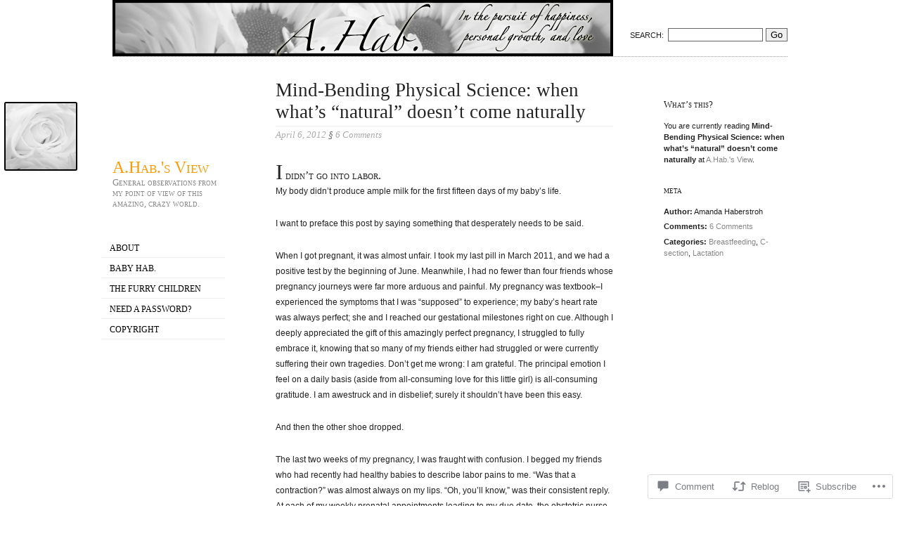

--- FILE ---
content_type: text/html; charset=UTF-8
request_url: https://ahab1.wordpress.com/2012/04/06/mind-bending-physical-science-when-whats-natural-doesnt-come-naturally/
body_size: 24822
content:
<!DOCTYPE html>
<!--[if IE 6 ]>
<html id="ie6" lang="en">
<![endif]-->
<!--[if IE 7 ]>
<html id="ie7" lang="en">
<![endif]-->
<!--[if !IE]><!-->
<html lang="en">
<!--<![endif]-->

<head>
	<meta charset="UTF-8" />

	<title>Mind-Bending Physical Science: when what&#8217;s &#8220;natural&#8221; doesn&#8217;t come naturally | A.Hab.&#039;s View</title>

	<link rel="pingback" href="https://ahab1.wordpress.com/xmlrpc.php" />
	<link rel="profile" href="http://gmpg.org/xfn/11" />
	<meta name='robots' content='max-image-preview:large' />
<link rel='dns-prefetch' href='//widgets.wp.com' />
<link rel='dns-prefetch' href='//s0.wp.com' />
<link rel="alternate" type="application/rss+xml" title="A.Hab.&#039;s View &raquo; Feed" href="https://ahab1.wordpress.com/feed/" />
<link rel="alternate" type="application/rss+xml" title="A.Hab.&#039;s View &raquo; Comments Feed" href="https://ahab1.wordpress.com/comments/feed/" />
<link rel="alternate" type="application/rss+xml" title="A.Hab.&#039;s View &raquo; Mind-Bending Physical Science: when what&#8217;s &#8220;natural&#8221; doesn&#8217;t come naturally Comments Feed" href="https://ahab1.wordpress.com/2012/04/06/mind-bending-physical-science-when-whats-natural-doesnt-come-naturally/feed/" />
	<script type="text/javascript">
		/* <![CDATA[ */
		function addLoadEvent(func) {
			var oldonload = window.onload;
			if (typeof window.onload != 'function') {
				window.onload = func;
			} else {
				window.onload = function () {
					oldonload();
					func();
				}
			}
		}
		/* ]]> */
	</script>
	<link crossorigin='anonymous' rel='stylesheet' id='all-css-0-1' href='/_static/??-eJx9jFEKwkAMBS/kGqqV+iOepW6jps0mwWQp3l4rgiDiz4OBNwOzpawSKAGlJuN6IXEYMazP05uhqC4zVEaHG3IfOCRTjy9aZ/cV/E4yTfgJv+jfneRMQnGHuGJ5ilZPoJXJdLGO5dB0u+1m33ZNOz4AILhJhg==&cssminify=yes' type='text/css' media='all' />
<style id='wp-emoji-styles-inline-css'>

	img.wp-smiley, img.emoji {
		display: inline !important;
		border: none !important;
		box-shadow: none !important;
		height: 1em !important;
		width: 1em !important;
		margin: 0 0.07em !important;
		vertical-align: -0.1em !important;
		background: none !important;
		padding: 0 !important;
	}
/*# sourceURL=wp-emoji-styles-inline-css */
</style>
<link crossorigin='anonymous' rel='stylesheet' id='all-css-2-1' href='/wp-content/plugins/gutenberg-core/v22.2.0/build/styles/block-library/style.css?m=1764855221i&cssminify=yes' type='text/css' media='all' />
<style id='wp-block-library-inline-css'>
.has-text-align-justify {
	text-align:justify;
}
.has-text-align-justify{text-align:justify;}

/*# sourceURL=wp-block-library-inline-css */
</style><style id='global-styles-inline-css'>
:root{--wp--preset--aspect-ratio--square: 1;--wp--preset--aspect-ratio--4-3: 4/3;--wp--preset--aspect-ratio--3-4: 3/4;--wp--preset--aspect-ratio--3-2: 3/2;--wp--preset--aspect-ratio--2-3: 2/3;--wp--preset--aspect-ratio--16-9: 16/9;--wp--preset--aspect-ratio--9-16: 9/16;--wp--preset--color--black: #000000;--wp--preset--color--cyan-bluish-gray: #abb8c3;--wp--preset--color--white: #ffffff;--wp--preset--color--pale-pink: #f78da7;--wp--preset--color--vivid-red: #cf2e2e;--wp--preset--color--luminous-vivid-orange: #ff6900;--wp--preset--color--luminous-vivid-amber: #fcb900;--wp--preset--color--light-green-cyan: #7bdcb5;--wp--preset--color--vivid-green-cyan: #00d084;--wp--preset--color--pale-cyan-blue: #8ed1fc;--wp--preset--color--vivid-cyan-blue: #0693e3;--wp--preset--color--vivid-purple: #9b51e0;--wp--preset--gradient--vivid-cyan-blue-to-vivid-purple: linear-gradient(135deg,rgb(6,147,227) 0%,rgb(155,81,224) 100%);--wp--preset--gradient--light-green-cyan-to-vivid-green-cyan: linear-gradient(135deg,rgb(122,220,180) 0%,rgb(0,208,130) 100%);--wp--preset--gradient--luminous-vivid-amber-to-luminous-vivid-orange: linear-gradient(135deg,rgb(252,185,0) 0%,rgb(255,105,0) 100%);--wp--preset--gradient--luminous-vivid-orange-to-vivid-red: linear-gradient(135deg,rgb(255,105,0) 0%,rgb(207,46,46) 100%);--wp--preset--gradient--very-light-gray-to-cyan-bluish-gray: linear-gradient(135deg,rgb(238,238,238) 0%,rgb(169,184,195) 100%);--wp--preset--gradient--cool-to-warm-spectrum: linear-gradient(135deg,rgb(74,234,220) 0%,rgb(151,120,209) 20%,rgb(207,42,186) 40%,rgb(238,44,130) 60%,rgb(251,105,98) 80%,rgb(254,248,76) 100%);--wp--preset--gradient--blush-light-purple: linear-gradient(135deg,rgb(255,206,236) 0%,rgb(152,150,240) 100%);--wp--preset--gradient--blush-bordeaux: linear-gradient(135deg,rgb(254,205,165) 0%,rgb(254,45,45) 50%,rgb(107,0,62) 100%);--wp--preset--gradient--luminous-dusk: linear-gradient(135deg,rgb(255,203,112) 0%,rgb(199,81,192) 50%,rgb(65,88,208) 100%);--wp--preset--gradient--pale-ocean: linear-gradient(135deg,rgb(255,245,203) 0%,rgb(182,227,212) 50%,rgb(51,167,181) 100%);--wp--preset--gradient--electric-grass: linear-gradient(135deg,rgb(202,248,128) 0%,rgb(113,206,126) 100%);--wp--preset--gradient--midnight: linear-gradient(135deg,rgb(2,3,129) 0%,rgb(40,116,252) 100%);--wp--preset--font-size--small: 13px;--wp--preset--font-size--medium: 20px;--wp--preset--font-size--large: 36px;--wp--preset--font-size--x-large: 42px;--wp--preset--font-family--albert-sans: 'Albert Sans', sans-serif;--wp--preset--font-family--alegreya: Alegreya, serif;--wp--preset--font-family--arvo: Arvo, serif;--wp--preset--font-family--bodoni-moda: 'Bodoni Moda', serif;--wp--preset--font-family--bricolage-grotesque: 'Bricolage Grotesque', sans-serif;--wp--preset--font-family--cabin: Cabin, sans-serif;--wp--preset--font-family--chivo: Chivo, sans-serif;--wp--preset--font-family--commissioner: Commissioner, sans-serif;--wp--preset--font-family--cormorant: Cormorant, serif;--wp--preset--font-family--courier-prime: 'Courier Prime', monospace;--wp--preset--font-family--crimson-pro: 'Crimson Pro', serif;--wp--preset--font-family--dm-mono: 'DM Mono', monospace;--wp--preset--font-family--dm-sans: 'DM Sans', sans-serif;--wp--preset--font-family--dm-serif-display: 'DM Serif Display', serif;--wp--preset--font-family--domine: Domine, serif;--wp--preset--font-family--eb-garamond: 'EB Garamond', serif;--wp--preset--font-family--epilogue: Epilogue, sans-serif;--wp--preset--font-family--fahkwang: Fahkwang, sans-serif;--wp--preset--font-family--figtree: Figtree, sans-serif;--wp--preset--font-family--fira-sans: 'Fira Sans', sans-serif;--wp--preset--font-family--fjalla-one: 'Fjalla One', sans-serif;--wp--preset--font-family--fraunces: Fraunces, serif;--wp--preset--font-family--gabarito: Gabarito, system-ui;--wp--preset--font-family--ibm-plex-mono: 'IBM Plex Mono', monospace;--wp--preset--font-family--ibm-plex-sans: 'IBM Plex Sans', sans-serif;--wp--preset--font-family--ibarra-real-nova: 'Ibarra Real Nova', serif;--wp--preset--font-family--instrument-serif: 'Instrument Serif', serif;--wp--preset--font-family--inter: Inter, sans-serif;--wp--preset--font-family--josefin-sans: 'Josefin Sans', sans-serif;--wp--preset--font-family--jost: Jost, sans-serif;--wp--preset--font-family--libre-baskerville: 'Libre Baskerville', serif;--wp--preset--font-family--libre-franklin: 'Libre Franklin', sans-serif;--wp--preset--font-family--literata: Literata, serif;--wp--preset--font-family--lora: Lora, serif;--wp--preset--font-family--merriweather: Merriweather, serif;--wp--preset--font-family--montserrat: Montserrat, sans-serif;--wp--preset--font-family--newsreader: Newsreader, serif;--wp--preset--font-family--noto-sans-mono: 'Noto Sans Mono', sans-serif;--wp--preset--font-family--nunito: Nunito, sans-serif;--wp--preset--font-family--open-sans: 'Open Sans', sans-serif;--wp--preset--font-family--overpass: Overpass, sans-serif;--wp--preset--font-family--pt-serif: 'PT Serif', serif;--wp--preset--font-family--petrona: Petrona, serif;--wp--preset--font-family--piazzolla: Piazzolla, serif;--wp--preset--font-family--playfair-display: 'Playfair Display', serif;--wp--preset--font-family--plus-jakarta-sans: 'Plus Jakarta Sans', sans-serif;--wp--preset--font-family--poppins: Poppins, sans-serif;--wp--preset--font-family--raleway: Raleway, sans-serif;--wp--preset--font-family--roboto: Roboto, sans-serif;--wp--preset--font-family--roboto-slab: 'Roboto Slab', serif;--wp--preset--font-family--rubik: Rubik, sans-serif;--wp--preset--font-family--rufina: Rufina, serif;--wp--preset--font-family--sora: Sora, sans-serif;--wp--preset--font-family--source-sans-3: 'Source Sans 3', sans-serif;--wp--preset--font-family--source-serif-4: 'Source Serif 4', serif;--wp--preset--font-family--space-mono: 'Space Mono', monospace;--wp--preset--font-family--syne: Syne, sans-serif;--wp--preset--font-family--texturina: Texturina, serif;--wp--preset--font-family--urbanist: Urbanist, sans-serif;--wp--preset--font-family--work-sans: 'Work Sans', sans-serif;--wp--preset--spacing--20: 0.44rem;--wp--preset--spacing--30: 0.67rem;--wp--preset--spacing--40: 1rem;--wp--preset--spacing--50: 1.5rem;--wp--preset--spacing--60: 2.25rem;--wp--preset--spacing--70: 3.38rem;--wp--preset--spacing--80: 5.06rem;--wp--preset--shadow--natural: 6px 6px 9px rgba(0, 0, 0, 0.2);--wp--preset--shadow--deep: 12px 12px 50px rgba(0, 0, 0, 0.4);--wp--preset--shadow--sharp: 6px 6px 0px rgba(0, 0, 0, 0.2);--wp--preset--shadow--outlined: 6px 6px 0px -3px rgb(255, 255, 255), 6px 6px rgb(0, 0, 0);--wp--preset--shadow--crisp: 6px 6px 0px rgb(0, 0, 0);}:where(.is-layout-flex){gap: 0.5em;}:where(.is-layout-grid){gap: 0.5em;}body .is-layout-flex{display: flex;}.is-layout-flex{flex-wrap: wrap;align-items: center;}.is-layout-flex > :is(*, div){margin: 0;}body .is-layout-grid{display: grid;}.is-layout-grid > :is(*, div){margin: 0;}:where(.wp-block-columns.is-layout-flex){gap: 2em;}:where(.wp-block-columns.is-layout-grid){gap: 2em;}:where(.wp-block-post-template.is-layout-flex){gap: 1.25em;}:where(.wp-block-post-template.is-layout-grid){gap: 1.25em;}.has-black-color{color: var(--wp--preset--color--black) !important;}.has-cyan-bluish-gray-color{color: var(--wp--preset--color--cyan-bluish-gray) !important;}.has-white-color{color: var(--wp--preset--color--white) !important;}.has-pale-pink-color{color: var(--wp--preset--color--pale-pink) !important;}.has-vivid-red-color{color: var(--wp--preset--color--vivid-red) !important;}.has-luminous-vivid-orange-color{color: var(--wp--preset--color--luminous-vivid-orange) !important;}.has-luminous-vivid-amber-color{color: var(--wp--preset--color--luminous-vivid-amber) !important;}.has-light-green-cyan-color{color: var(--wp--preset--color--light-green-cyan) !important;}.has-vivid-green-cyan-color{color: var(--wp--preset--color--vivid-green-cyan) !important;}.has-pale-cyan-blue-color{color: var(--wp--preset--color--pale-cyan-blue) !important;}.has-vivid-cyan-blue-color{color: var(--wp--preset--color--vivid-cyan-blue) !important;}.has-vivid-purple-color{color: var(--wp--preset--color--vivid-purple) !important;}.has-black-background-color{background-color: var(--wp--preset--color--black) !important;}.has-cyan-bluish-gray-background-color{background-color: var(--wp--preset--color--cyan-bluish-gray) !important;}.has-white-background-color{background-color: var(--wp--preset--color--white) !important;}.has-pale-pink-background-color{background-color: var(--wp--preset--color--pale-pink) !important;}.has-vivid-red-background-color{background-color: var(--wp--preset--color--vivid-red) !important;}.has-luminous-vivid-orange-background-color{background-color: var(--wp--preset--color--luminous-vivid-orange) !important;}.has-luminous-vivid-amber-background-color{background-color: var(--wp--preset--color--luminous-vivid-amber) !important;}.has-light-green-cyan-background-color{background-color: var(--wp--preset--color--light-green-cyan) !important;}.has-vivid-green-cyan-background-color{background-color: var(--wp--preset--color--vivid-green-cyan) !important;}.has-pale-cyan-blue-background-color{background-color: var(--wp--preset--color--pale-cyan-blue) !important;}.has-vivid-cyan-blue-background-color{background-color: var(--wp--preset--color--vivid-cyan-blue) !important;}.has-vivid-purple-background-color{background-color: var(--wp--preset--color--vivid-purple) !important;}.has-black-border-color{border-color: var(--wp--preset--color--black) !important;}.has-cyan-bluish-gray-border-color{border-color: var(--wp--preset--color--cyan-bluish-gray) !important;}.has-white-border-color{border-color: var(--wp--preset--color--white) !important;}.has-pale-pink-border-color{border-color: var(--wp--preset--color--pale-pink) !important;}.has-vivid-red-border-color{border-color: var(--wp--preset--color--vivid-red) !important;}.has-luminous-vivid-orange-border-color{border-color: var(--wp--preset--color--luminous-vivid-orange) !important;}.has-luminous-vivid-amber-border-color{border-color: var(--wp--preset--color--luminous-vivid-amber) !important;}.has-light-green-cyan-border-color{border-color: var(--wp--preset--color--light-green-cyan) !important;}.has-vivid-green-cyan-border-color{border-color: var(--wp--preset--color--vivid-green-cyan) !important;}.has-pale-cyan-blue-border-color{border-color: var(--wp--preset--color--pale-cyan-blue) !important;}.has-vivid-cyan-blue-border-color{border-color: var(--wp--preset--color--vivid-cyan-blue) !important;}.has-vivid-purple-border-color{border-color: var(--wp--preset--color--vivid-purple) !important;}.has-vivid-cyan-blue-to-vivid-purple-gradient-background{background: var(--wp--preset--gradient--vivid-cyan-blue-to-vivid-purple) !important;}.has-light-green-cyan-to-vivid-green-cyan-gradient-background{background: var(--wp--preset--gradient--light-green-cyan-to-vivid-green-cyan) !important;}.has-luminous-vivid-amber-to-luminous-vivid-orange-gradient-background{background: var(--wp--preset--gradient--luminous-vivid-amber-to-luminous-vivid-orange) !important;}.has-luminous-vivid-orange-to-vivid-red-gradient-background{background: var(--wp--preset--gradient--luminous-vivid-orange-to-vivid-red) !important;}.has-very-light-gray-to-cyan-bluish-gray-gradient-background{background: var(--wp--preset--gradient--very-light-gray-to-cyan-bluish-gray) !important;}.has-cool-to-warm-spectrum-gradient-background{background: var(--wp--preset--gradient--cool-to-warm-spectrum) !important;}.has-blush-light-purple-gradient-background{background: var(--wp--preset--gradient--blush-light-purple) !important;}.has-blush-bordeaux-gradient-background{background: var(--wp--preset--gradient--blush-bordeaux) !important;}.has-luminous-dusk-gradient-background{background: var(--wp--preset--gradient--luminous-dusk) !important;}.has-pale-ocean-gradient-background{background: var(--wp--preset--gradient--pale-ocean) !important;}.has-electric-grass-gradient-background{background: var(--wp--preset--gradient--electric-grass) !important;}.has-midnight-gradient-background{background: var(--wp--preset--gradient--midnight) !important;}.has-small-font-size{font-size: var(--wp--preset--font-size--small) !important;}.has-medium-font-size{font-size: var(--wp--preset--font-size--medium) !important;}.has-large-font-size{font-size: var(--wp--preset--font-size--large) !important;}.has-x-large-font-size{font-size: var(--wp--preset--font-size--x-large) !important;}.has-albert-sans-font-family{font-family: var(--wp--preset--font-family--albert-sans) !important;}.has-alegreya-font-family{font-family: var(--wp--preset--font-family--alegreya) !important;}.has-arvo-font-family{font-family: var(--wp--preset--font-family--arvo) !important;}.has-bodoni-moda-font-family{font-family: var(--wp--preset--font-family--bodoni-moda) !important;}.has-bricolage-grotesque-font-family{font-family: var(--wp--preset--font-family--bricolage-grotesque) !important;}.has-cabin-font-family{font-family: var(--wp--preset--font-family--cabin) !important;}.has-chivo-font-family{font-family: var(--wp--preset--font-family--chivo) !important;}.has-commissioner-font-family{font-family: var(--wp--preset--font-family--commissioner) !important;}.has-cormorant-font-family{font-family: var(--wp--preset--font-family--cormorant) !important;}.has-courier-prime-font-family{font-family: var(--wp--preset--font-family--courier-prime) !important;}.has-crimson-pro-font-family{font-family: var(--wp--preset--font-family--crimson-pro) !important;}.has-dm-mono-font-family{font-family: var(--wp--preset--font-family--dm-mono) !important;}.has-dm-sans-font-family{font-family: var(--wp--preset--font-family--dm-sans) !important;}.has-dm-serif-display-font-family{font-family: var(--wp--preset--font-family--dm-serif-display) !important;}.has-domine-font-family{font-family: var(--wp--preset--font-family--domine) !important;}.has-eb-garamond-font-family{font-family: var(--wp--preset--font-family--eb-garamond) !important;}.has-epilogue-font-family{font-family: var(--wp--preset--font-family--epilogue) !important;}.has-fahkwang-font-family{font-family: var(--wp--preset--font-family--fahkwang) !important;}.has-figtree-font-family{font-family: var(--wp--preset--font-family--figtree) !important;}.has-fira-sans-font-family{font-family: var(--wp--preset--font-family--fira-sans) !important;}.has-fjalla-one-font-family{font-family: var(--wp--preset--font-family--fjalla-one) !important;}.has-fraunces-font-family{font-family: var(--wp--preset--font-family--fraunces) !important;}.has-gabarito-font-family{font-family: var(--wp--preset--font-family--gabarito) !important;}.has-ibm-plex-mono-font-family{font-family: var(--wp--preset--font-family--ibm-plex-mono) !important;}.has-ibm-plex-sans-font-family{font-family: var(--wp--preset--font-family--ibm-plex-sans) !important;}.has-ibarra-real-nova-font-family{font-family: var(--wp--preset--font-family--ibarra-real-nova) !important;}.has-instrument-serif-font-family{font-family: var(--wp--preset--font-family--instrument-serif) !important;}.has-inter-font-family{font-family: var(--wp--preset--font-family--inter) !important;}.has-josefin-sans-font-family{font-family: var(--wp--preset--font-family--josefin-sans) !important;}.has-jost-font-family{font-family: var(--wp--preset--font-family--jost) !important;}.has-libre-baskerville-font-family{font-family: var(--wp--preset--font-family--libre-baskerville) !important;}.has-libre-franklin-font-family{font-family: var(--wp--preset--font-family--libre-franklin) !important;}.has-literata-font-family{font-family: var(--wp--preset--font-family--literata) !important;}.has-lora-font-family{font-family: var(--wp--preset--font-family--lora) !important;}.has-merriweather-font-family{font-family: var(--wp--preset--font-family--merriweather) !important;}.has-montserrat-font-family{font-family: var(--wp--preset--font-family--montserrat) !important;}.has-newsreader-font-family{font-family: var(--wp--preset--font-family--newsreader) !important;}.has-noto-sans-mono-font-family{font-family: var(--wp--preset--font-family--noto-sans-mono) !important;}.has-nunito-font-family{font-family: var(--wp--preset--font-family--nunito) !important;}.has-open-sans-font-family{font-family: var(--wp--preset--font-family--open-sans) !important;}.has-overpass-font-family{font-family: var(--wp--preset--font-family--overpass) !important;}.has-pt-serif-font-family{font-family: var(--wp--preset--font-family--pt-serif) !important;}.has-petrona-font-family{font-family: var(--wp--preset--font-family--petrona) !important;}.has-piazzolla-font-family{font-family: var(--wp--preset--font-family--piazzolla) !important;}.has-playfair-display-font-family{font-family: var(--wp--preset--font-family--playfair-display) !important;}.has-plus-jakarta-sans-font-family{font-family: var(--wp--preset--font-family--plus-jakarta-sans) !important;}.has-poppins-font-family{font-family: var(--wp--preset--font-family--poppins) !important;}.has-raleway-font-family{font-family: var(--wp--preset--font-family--raleway) !important;}.has-roboto-font-family{font-family: var(--wp--preset--font-family--roboto) !important;}.has-roboto-slab-font-family{font-family: var(--wp--preset--font-family--roboto-slab) !important;}.has-rubik-font-family{font-family: var(--wp--preset--font-family--rubik) !important;}.has-rufina-font-family{font-family: var(--wp--preset--font-family--rufina) !important;}.has-sora-font-family{font-family: var(--wp--preset--font-family--sora) !important;}.has-source-sans-3-font-family{font-family: var(--wp--preset--font-family--source-sans-3) !important;}.has-source-serif-4-font-family{font-family: var(--wp--preset--font-family--source-serif-4) !important;}.has-space-mono-font-family{font-family: var(--wp--preset--font-family--space-mono) !important;}.has-syne-font-family{font-family: var(--wp--preset--font-family--syne) !important;}.has-texturina-font-family{font-family: var(--wp--preset--font-family--texturina) !important;}.has-urbanist-font-family{font-family: var(--wp--preset--font-family--urbanist) !important;}.has-work-sans-font-family{font-family: var(--wp--preset--font-family--work-sans) !important;}
/*# sourceURL=global-styles-inline-css */
</style>

<style id='classic-theme-styles-inline-css'>
/*! This file is auto-generated */
.wp-block-button__link{color:#fff;background-color:#32373c;border-radius:9999px;box-shadow:none;text-decoration:none;padding:calc(.667em + 2px) calc(1.333em + 2px);font-size:1.125em}.wp-block-file__button{background:#32373c;color:#fff;text-decoration:none}
/*# sourceURL=/wp-includes/css/classic-themes.min.css */
</style>
<link crossorigin='anonymous' rel='stylesheet' id='all-css-4-1' href='/_static/??-eJx9j9sOwjAIhl/[base64]&cssminify=yes' type='text/css' media='all' />
<link rel='stylesheet' id='verbum-gutenberg-css-css' href='https://widgets.wp.com/verbum-block-editor/block-editor.css?ver=1738686361' media='all' />
<link crossorigin='anonymous' rel='stylesheet' id='all-css-6-1' href='/_static/??-eJx9i0EKgzAQAD/UdAmRag/Ft2hYY8omG7IbxN/X3vTibQZmYCvGc1bMCrpiQoHSZuBGsTCI7oRPL/KAU5eaKdRCzAIVZ+JwYICjOundFJANsZ80cr6IWWiK9b+O6WP7zr7ezrnh+wNMojzb&cssminify=yes' type='text/css' media='all' />
<link crossorigin='anonymous' rel='stylesheet' id='print-css-7-1' href='/wp-content/mu-plugins/global-print/global-print.css?m=1465851035i&cssminify=yes' type='text/css' media='print' />
<style id='jetpack-global-styles-frontend-style-inline-css'>
:root { --font-headings: unset; --font-base: unset; --font-headings-default: -apple-system,BlinkMacSystemFont,"Segoe UI",Roboto,Oxygen-Sans,Ubuntu,Cantarell,"Helvetica Neue",sans-serif; --font-base-default: -apple-system,BlinkMacSystemFont,"Segoe UI",Roboto,Oxygen-Sans,Ubuntu,Cantarell,"Helvetica Neue",sans-serif;}
/*# sourceURL=jetpack-global-styles-frontend-style-inline-css */
</style>
<link crossorigin='anonymous' rel='stylesheet' id='all-css-10-1' href='/_static/??-eJyNjcEKwjAQRH/IuFRT6kX8FNkmS5K6yQY3Qfx7bfEiXrwM82B4A49qnJRGpUHupnIPqSgs1Cq624chi6zhO5OCRryTR++fW00l7J3qDv43XVNxoOISsmEJol/wY2uR8vs3WggsM/I6uOTzMI3Hw8lOg11eUT1JKA==&cssminify=yes' type='text/css' media='all' />
<script type="text/javascript" id="jetpack_related-posts-js-extra">
/* <![CDATA[ */
var related_posts_js_options = {"post_heading":"h4"};
//# sourceURL=jetpack_related-posts-js-extra
/* ]]> */
</script>
<script type="text/javascript" id="wpcom-actionbar-placeholder-js-extra">
/* <![CDATA[ */
var actionbardata = {"siteID":"14481306","postID":"1410","siteURL":"https://ahab1.wordpress.com","xhrURL":"https://ahab1.wordpress.com/wp-admin/admin-ajax.php","nonce":"199f90c4eb","isLoggedIn":"","statusMessage":"","subsEmailDefault":"instantly","proxyScriptUrl":"https://s0.wp.com/wp-content/js/wpcom-proxy-request.js?m=1513050504i&amp;ver=20211021","shortlink":"https://wp.me/pYLfs-mK","i18n":{"followedText":"New posts from this site will now appear in your \u003Ca href=\"https://wordpress.com/reader\"\u003EReader\u003C/a\u003E","foldBar":"Collapse this bar","unfoldBar":"Expand this bar","shortLinkCopied":"Shortlink copied to clipboard."}};
//# sourceURL=wpcom-actionbar-placeholder-js-extra
/* ]]> */
</script>
<script type="text/javascript" id="jetpack-mu-wpcom-settings-js-before">
/* <![CDATA[ */
var JETPACK_MU_WPCOM_SETTINGS = {"assetsUrl":"https://s0.wp.com/wp-content/mu-plugins/jetpack-mu-wpcom-plugin/moon/jetpack_vendor/automattic/jetpack-mu-wpcom/src/build/"};
//# sourceURL=jetpack-mu-wpcom-settings-js-before
/* ]]> */
</script>
<script crossorigin='anonymous' type='text/javascript'  src='/_static/??/wp-content/mu-plugins/jetpack-plugin/moon/_inc/build/related-posts/related-posts.min.js,/wp-content/js/rlt-proxy.js?m=1755006225j'></script>
<script type="text/javascript" id="rlt-proxy-js-after">
/* <![CDATA[ */
	rltInitialize( {"token":null,"iframeOrigins":["https:\/\/widgets.wp.com"]} );
//# sourceURL=rlt-proxy-js-after
/* ]]> */
</script>
<link rel="EditURI" type="application/rsd+xml" title="RSD" href="https://ahab1.wordpress.com/xmlrpc.php?rsd" />
<meta name="generator" content="WordPress.com" />
<link rel="canonical" href="https://ahab1.wordpress.com/2012/04/06/mind-bending-physical-science-when-whats-natural-doesnt-come-naturally/" />
<link rel='shortlink' href='https://wp.me/pYLfs-mK' />
<link rel="alternate" type="application/json+oembed" href="https://public-api.wordpress.com/oembed/?format=json&amp;url=https%3A%2F%2Fahab1.wordpress.com%2F2012%2F04%2F06%2Fmind-bending-physical-science-when-whats-natural-doesnt-come-naturally%2F&amp;for=wpcom-auto-discovery" /><link rel="alternate" type="application/xml+oembed" href="https://public-api.wordpress.com/oembed/?format=xml&amp;url=https%3A%2F%2Fahab1.wordpress.com%2F2012%2F04%2F06%2Fmind-bending-physical-science-when-whats-natural-doesnt-come-naturally%2F&amp;for=wpcom-auto-discovery" />
<!-- Jetpack Open Graph Tags -->
<meta property="og:type" content="article" />
<meta property="og:title" content="Mind-Bending Physical Science: when what&#8217;s &#8220;natural&#8221; doesn&#8217;t come naturally" />
<meta property="og:url" content="https://ahab1.wordpress.com/2012/04/06/mind-bending-physical-science-when-whats-natural-doesnt-come-naturally/" />
<meta property="og:description" content="I didn&#8217;t go into labor. My body didn&#8217;t produce ample milk for the first fifteen days of my baby&#8217;s life. I want to preface this post by saying something that desperately needs to b…" />
<meta property="article:published_time" content="2012-04-06T06:42:29+00:00" />
<meta property="article:modified_time" content="2012-04-06T06:47:18+00:00" />
<meta property="og:site_name" content="A.Hab.&#039;s View" />
<meta property="og:image" content="https://s0.wp.com/i/blank.jpg?m=1383295312i" />
<meta property="og:image:width" content="200" />
<meta property="og:image:height" content="200" />
<meta property="og:image:alt" content="" />
<meta property="og:locale" content="en_US" />
<meta property="fb:app_id" content="249643311490" />
<meta property="article:publisher" content="https://www.facebook.com/WordPresscom" />
<meta name="twitter:text:title" content="Mind-Bending Physical Science: when what&#8217;s &#8220;natural&#8221; doesn&#8217;t come naturally" />
<meta name="twitter:card" content="summary" />

<!-- End Jetpack Open Graph Tags -->
<link rel="shortcut icon" type="image/x-icon" href="https://s0.wp.com/i/favicon.ico?m=1713425267i" sizes="16x16 24x24 32x32 48x48" />
<link rel="icon" type="image/x-icon" href="https://s0.wp.com/i/favicon.ico?m=1713425267i" sizes="16x16 24x24 32x32 48x48" />
<link rel="apple-touch-icon" href="https://s0.wp.com/i/webclip.png?m=1713868326i" />
<link rel='openid.server' href='https://ahab1.wordpress.com/?openidserver=1' />
<link rel='openid.delegate' href='https://ahab1.wordpress.com/' />
<link rel="search" type="application/opensearchdescription+xml" href="https://ahab1.wordpress.com/osd.xml" title="A.Hab.&#039;s View" />
<link rel="search" type="application/opensearchdescription+xml" href="https://s1.wp.com/opensearch.xml" title="WordPress.com" />
<script type="text/javascript" id="webfont-output">
  
  WebFontConfig = {"typekit":{"id":"ljs2ory"}};
  (function() {
    var wf = document.createElement('script');
    wf.src = ('https:' == document.location.protocol ? 'https' : 'http') +
      '://ajax.googleapis.com/ajax/libs/webfont/1/webfont.js';
    wf.type = 'text/javascript';
    wf.async = 'true';
    var s = document.getElementsByTagName('script')[0];
    s.parentNode.insertBefore(wf, s);
	})();
</script><meta name="description" content="I didn&#039;t go into labor. My body didn&#039;t produce ample milk for the first fifteen days of my baby&#039;s life. I want to preface this post by saying something that desperately needs to be said. When I got pregnant, it was almost unfair. I took my last pill in March 2011, and we had a&hellip;" />
<style type="text/css" id="custom-background-css">
body.custom-background { background-image: url("https://ahab1.files.wordpress.com/2011/02/rose-emblem12.jpg"); background-position: left top; background-size: auto; background-repeat: no-repeat; background-attachment: fixed; }
</style>
	</head>

<body class="wp-singular post-template-default single single-post postid-1410 single-format-standard custom-background wp-theme-puboulipo customizer-styles-applied color-light jetpack-reblog-enabled">
<div id="wrapper">

		<div id="header">
		<img src="https://ahab1.wordpress.com/wp-content/uploads/2011/01/a-hab-header3.jpg" width="712" height="80" alt="" />
	</div>
	
	<div id="search">
		<form method="get" id="searchform" action="https://ahab1.wordpress.com/">
	<div>
		<span class="search">Search:</span><input type="text" value="" size="15" name="s" id="s" />
		<input type="submit" id="searchsubmit" value="Go" />
	</div>
</form>	</div>

	<div id="main-nav">
		<h1 class="masthead"><a href="https://ahab1.wordpress.com">A.Hab.&#039;s View</a></h1>
		<p class="description">General observations from my point of view of this amazing, crazy world.</p>

		<div class="menu-wrap"><ul id="menu-custom-menu" class="menu"><li id="menu-item-656" class="menu-item menu-item-type-post_type menu-item-object-page menu-item-has-children menu-item-656"><a href="https://ahab1.wordpress.com/about/">About</a>
<ul class="sub-menu">
	<li id="menu-item-659" class="menu-item menu-item-type-post_type menu-item-object-page menu-item-has-children menu-item-659"><a href="https://ahab1.wordpress.com/soy-free-life/">Soy-Free Life</a>
	<ul class="sub-menu">
		<li id="menu-item-1129" class="menu-item menu-item-type-post_type menu-item-object-page menu-item-1129"><a href="https://ahab1.wordpress.com/soy-free-life/helpful-websites/">Helpful Websites</a></li>
		<li id="menu-item-1130" class="menu-item menu-item-type-post_type menu-item-object-page menu-item-1130"><a href="https://ahab1.wordpress.com/soy-free-life/soy-substitutes/">Soy Substitutes</a></li>
		<li id="menu-item-1131" class="menu-item menu-item-type-post_type menu-item-object-page menu-item-1131"><a href="https://ahab1.wordpress.com/soy-free-life/soy-free-friendly-companies/">Soy-Free Friendly Companies</a></li>
		<li id="menu-item-1132" class="menu-item menu-item-type-post_type menu-item-object-page menu-item-1132"><a href="https://ahab1.wordpress.com/soy-free-life/soy-free-cookbooks/">Soy-Free Cookbooks</a></li>
	</ul>
</li>
	<li id="menu-item-660" class="menu-item menu-item-type-post_type menu-item-object-page menu-item-has-children menu-item-660"><a href="https://ahab1.wordpress.com/?page_id=35">Girls&#8217; Night Recipes</a>
	<ul class="sub-menu">
		<li id="menu-item-1155" class="menu-item menu-item-type-post_type menu-item-object-page menu-item-has-children menu-item-1155"><a href="https://ahab1.wordpress.com/?page_id=37">A.Hab.&#8217;s Crispy Garlic Risotto Balls</a>
		<ul class="sub-menu">
			<li id="menu-item-1156" class="menu-item menu-item-type-post_type menu-item-object-page menu-item-has-children menu-item-1156"><a href="https://ahab1.wordpress.com/?page_id=40">NB&#8217;s Lavender Pound Cake</a>
			<ul class="sub-menu">
				<li id="menu-item-1157" class="menu-item menu-item-type-post_type menu-item-object-page menu-item-1157"><a href="https://ahab1.wordpress.com/?page_id=43">AB&#8217;s Apple Strudel</a></li>
			</ul>
</li>
		</ul>
</li>
		<li id="menu-item-1158" class="menu-item menu-item-type-post_type menu-item-object-page menu-item-has-children menu-item-1158"><a href="https://ahab1.wordpress.com/?page_id=50">VL&#8217;s Vegan Thanksgiving Amuse-Bouche</a>
		<ul class="sub-menu">
			<li id="menu-item-1159" class="menu-item menu-item-type-post_type menu-item-object-page menu-item-has-children menu-item-1159"><a href="https://ahab1.wordpress.com/?page_id=54">AC&#8217;s Halloween Sculpture</a>
			<ul class="sub-menu">
				<li id="menu-item-1160" class="menu-item menu-item-type-post_type menu-item-object-page menu-item-1160"><a href="https://ahab1.wordpress.com/?page_id=59">KB&#8217;s Chocolate Pecan Bread Pudding with Creme-Anglaise</a></li>
			</ul>
</li>
		</ul>
</li>
		<li id="menu-item-1161" class="menu-item menu-item-type-post_type menu-item-object-page menu-item-has-children menu-item-1161"><a href="https://ahab1.wordpress.com/?page_id=64">RG&#8217;s Onion Apple Tart</a>
		<ul class="sub-menu">
			<li id="menu-item-1162" class="menu-item menu-item-type-post_type menu-item-object-page menu-item-1162"><a href="https://ahab1.wordpress.com/?page_id=67">A.Hab.&#8217;s Candy Sushi</a></li>
		</ul>
</li>
	</ul>
</li>
</ul>
</li>
<li id="menu-item-1387" class="menu-item menu-item-type-post_type menu-item-object-page menu-item-1387"><a href="https://ahab1.wordpress.com/baby-hab/">Baby Hab.</a></li>
<li id="menu-item-658" class="menu-item menu-item-type-post_type menu-item-object-page menu-item-has-children menu-item-658"><a href="https://ahab1.wordpress.com/the-furry-children/">The Furry Children</a>
<ul class="sub-menu">
	<li id="menu-item-1128" class="menu-item menu-item-type-post_type menu-item-object-page menu-item-1128"><a href="https://ahab1.wordpress.com/the-furry-children/milton/">Milton</a></li>
	<li id="menu-item-1127" class="menu-item menu-item-type-post_type menu-item-object-page menu-item-1127"><a href="https://ahab1.wordpress.com/the-furry-children/annie/">Annie</a></li>
	<li id="menu-item-1126" class="menu-item menu-item-type-post_type menu-item-object-page menu-item-1126"><a href="https://ahab1.wordpress.com/the-furry-children/callie/">Callie</a></li>
	<li id="menu-item-1125" class="menu-item menu-item-type-post_type menu-item-object-page menu-item-1125"><a href="https://ahab1.wordpress.com/the-furry-children/beatrice/">Beatrice</a></li>
</ul>
</li>
<li id="menu-item-657" class="menu-item menu-item-type-post_type menu-item-object-page menu-item-657"><a href="https://ahab1.wordpress.com/need-a-password/">Need a password?</a></li>
<li id="menu-item-861" class="menu-item menu-item-type-post_type menu-item-object-page menu-item-861"><a href="https://ahab1.wordpress.com/copyright/">Copyright</a></li>
</ul></div>	</div>
<div id="content">

	<div id="entry-content">

	
					<div id="post-1410" class="post-1410 post type-post status-publish format-standard hentry category-breastfeeding category-c-section category-lactation tag-breastfeeding-2 tag-c-section tag-lactation-2">
				<h2 class="entry-title">Mind-Bending Physical Science: when what&#8217;s &#8220;natural&#8221; doesn&#8217;t come naturally</h2>
				<p class="date">April 6, 2012 <a href="https://ahab1.wordpress.com/2012/04/06/mind-bending-physical-science-when-whats-natural-doesnt-come-naturally/#comments">&sect; <span class="commentcount">6 Comments</span></a></p>

				<div class="entry">
					<p>I didn&#8217;t go into labor.<br />
My body didn&#8217;t produce ample milk for the first fifteen days of my baby&#8217;s life.</p>
<p>I want to preface this post by saying something that desperately needs to be said.</p>
<p>When I got pregnant, it was almost unfair.  I took my last pill in March 2011, and we had a positive test by the beginning of June.  Meanwhile, I had no fewer than four friends whose pregnancy journeys were far more arduous and painful.  My pregnancy was textbook&#8211;I experienced the symptoms that I was &#8220;supposed&#8221; to experience; my baby&#8217;s heart rate was always perfect; she and I reached our gestational milestones right on cue.  Although I deeply appreciated the gift of this amazingly perfect pregnancy, I struggled to fully embrace it, knowing that so many of my friends either had struggled or were currently suffering their own tragedies.  Don&#8217;t get me wrong: I am grateful.  The principal emotion I feel on a daily basis (aside from all-consuming love for this little girl) is all-consuming gratitude.  I am awestruck and in disbelief; surely it shouldn&#8217;t have been this easy.</p>
<p>And then the other shoe dropped.</p>
<p>The last two weeks of my pregnancy, I was fraught with confusion.  I begged my friends who had recently had healthy babies to describe labor pains to me.  &#8220;Was that a contraction?&#8221; was almost always on my lips.  &#8220;Oh, you&#8217;ll know,&#8221; was their consistent reply.  At each of my weekly prenatal appointments leading to my due date, the obstetric nurse asked me if I had felt any contractions.  My mouth would twist in concentration.  &#8220;I&#8230;don&#8217;t think so?&#8221; I would always ask.  As if she would know better than I did.  She would give me a bewildered look, at which I would respond (completely flustered from embarrassment), &#8220;&#8230;I mean&#8230;I guess I would know, huh?&#8221;  When she would arch her eyebrow at me, I hurried a tacked-on explanation, &#8220;that&#8217;swhateveryonesaysanyway.&#8221;</p>
<p>But, as it turns out, I would never know what labor feels like.  </p>
<p>On the morning when I was to be induced, my labor and delivery nurse announced, after watching the monitor, &#8220;Oh!  You&#8217;re contracting.&#8221;  I literally felt nothing.  Not so much as a twinge.  &#8220;&#8230;I am?&#8221;  &#8220;Well,&#8221; she admitted with a small smile. &#8220;It&#8217;s not a very big contraction.&#8221;</p>
<p>That morning, while Robert and I deliberated our willingness to have a C-section (when I so desperately wanted to at least attempt a vaginal delivery) and while we awaited news from my obstetrician about the necessity for the surgery, I felt like a failure.  I put on a brave face because my mother-in-law was present a good deal of the time, but when I was permitted to sneak away to the bathroom, I would allow myself a few tears.</p>
<p>What was wrong with me?  How could I have a textbook conception and a textbook pregnancy end without labor?  Why had my body suddenly failed me?</p>
<p>My body clearly knew how to make a baby and grow a baby&#8230;but it didn&#8217;t seem to know how to <em>have</em> a baby.</p>
<p>As you all know by now, the C-section was inevitable.  Melanie never descended into my pelvis.  Although her head was there, the rest of her body had not engaged&#8211;her feet were still firmly lodged in my ribcage moments before they prepped me for surgery.</p>
<p>While we were still in the hospital, for the 48 hours after surgery, I remained hopeful.  I was riding high on the hormonal rush of having just had a baby (not to mention I was utterly in love with this little girl from the second I heard her first &#8220;a-wah!&#8221;).  Because Melanie had a good latch and a strong pull on my breast, the nursing staff focused their attention primarily on my post-operative healing.  We just didn&#8217;t worry about the breastfeeding.  I was assured time and again that the milk would arrive three to four days after birth.  I was confident I would awaken the next Monday morning in the discomfort that all the mothers I had spoken to had described.</p>
<p>That Monday came and went.  My baby was over a pound underweight.  I wept in the car in the hospital parking deck while Melanie dozed in the carseat.  Robert held my hand and reassured me that I wasn&#8217;t the crap mother that I felt like.</p>
<p>All I could think was that my body had failed me.</p>
<p>In all the books, on all the websites, according to everyone a pregnant woman will speak to, labor and lactation are the most natural results of pregnancy.  The female body is designed to deliver the life it has spent 40 weeks growing.  The female body is designed to produce milk in order to feed that little life.  It&#8217;s the most natural thing in the world.</p>
<p>Except it might not be.</p>
<p>Just like it might not be the most natural thing in the world for women to get pregnant, we should likewise not assume that all women will naturally go into labor at the end of their pregnancies.  Or that they will lactate (either on time or ever).</p>
<p>I felt like my body was suddenly defective.</p>
<p>It had misrepresented itself to me for 40 weeks.  It lied to me.</p>
<p>&#8220;Don&#8217;t worry about it,&#8221; my body claimed.  &#8220;I got this baby thing <em>down</em>!&#8221;</p>
<p>Except it didn&#8217;t.</p>
<p>It is possible, assuming we are able to get pregnant again and depending upon how my obstetrician feels about it, that I will never experience a vaginal delivery.  VBACs (vaginal birth after c-section) are not always recommended or performed.  Some obstetricians will see that their patient had a C-section with a previous pregnancy and will refuse to even allow her to attempt a VBAC.  This was particularly common at least thirty years ago (it happened to my mother-in-law), but I haven&#8217;t brought myself to ask my own obstetrician how she feels about VBACs.  I can&#8217;t live with the answer to that question right now because it might be &#8220;no.&#8221;  I want to live in hope for a little while longer.</p>
<p>I struggled with extreme disappointment in my body.  I was angry.  I was desperate.  On the Monday when we learned that Melanie was over a pound underweight, I fell apart.  When she cried, so very hungry, I began to nurse her and suddenly began sobbing.  When I sobbed, my incision hurt unlike any pain I had experienced at that point.  I gave Melanie to Robert just for a moment, just to allow me to catch my breath so that I could stop sobbing and gain some control.  &#8220;I can&#8217;t feed her when I&#8217;m like this,&#8221; I cried hysterically.  Robert instructed me to go to our bedroom to lay flat for just a moment, reasoning that it would help me to calm down.  While I was doing that, his mother came over to try to help us.  It was bad timing.  Melanie was screeching, and I couldn&#8217;t catch a breath that didn&#8217;t hurt.</p>
<p>That was the worst day.</p>
<p>I felt trapped by this horribly incompetent body.  This body that had lied on its resume.  This body that had led me to believe it was capable.  I couldn&#8217;t escape the feeling of raw openness in my abdomen.  I couldn&#8217;t force the milk to come.  I was stuck, and in the meantime my poor baby screamed for her mother&#8217;s milk.</p>
<p>For fifteen days, I wanted to remain optimistic.  I didn&#8217;t want to complain because there were others who were in far more horrifying circumstances than mine.  Friends of mine who would have given anything to have my problems.</p>
<p>But my problems were horrifying in their own right.  And the more I tried to ignore them, reject them in the face of others&#8217; suffering, the more the problems ate away at my confidence and my joy.  I was desperately afraid of slipping into postpartum depression (having struggled with depression in my past and therefore being susceptible to it), so every day I begged Robert for a pep talk.  Every day I took deep breaths and just forced myself to feed Melanie what I could.  We had to supplement with formula, and all the books recommended that someone else give her the bottle so as to avoid nipple confusion.  I chose to call her supplements &#8220;dessert.&#8221;  The word &#8220;supplement&#8221; seemed so judgmental in that moment.  Only a lack is &#8220;supplemented.&#8221;  And it was <em>my</em> lack, my fault, my shortcoming that needed supplementing.  So, instead of receiving supplemental nutrition, my baby got a dessert bottle.</p>
<p>Robert was grateful for the dessert bottle in those early days.  He said that he was grateful for the opportunity to bond with his daughter in a way that we had originally not planned on.  So I tried to be grateful for the dessert bottle, too.</p>
<p>But I not-so-secretly resented it.  I hated that bottle.  It represented so much more than a choice between breast milk and formula to me.  It was a slap in the face, a middle finger, to remind me that I failed; no matter what, I failed and it was beyond my control.  While Robert fed Melanie her dessert bottle, I pumped for fifteen minutes on my double pump.  I would cry in the midst of pumping, watching my baby gulp down the 1.5 ounces of formula like it was her life force.  Despite being in the same room as my husband and baby, I felt so alone.  Because I failed to feed my child properly, she had to be rescued by her father.</p>
<p>This went on for fifteen days.</p>
<p>On March 3rd, when I awoke to breasts that had softball-sized &#8220;rocks&#8221; in them, I cried for a different reason.  I felt the relaxation and relief all the other mommies described the moment Melanie began to suckle.  Robert gave Melanie another supplement, just in case, and for the first time she rejected it.  My baby was finally full.  Still engorged and tender, I pumped right after her half hour feed&#8230;and I produced four ounces.  We froze that milk (a recommendation by all the experts), so when Melanie is sick for the first time, she&#8217;ll receive that antibody-rich bottle to help boost her immune system.</p>
<p>Melanie weighs 10 pounds 4 ounces, as of her last check-up on March 23rd.</p>
<p>My body finally managed to feed her so that she would grow.</p>
<p>But do not kid yourselves, my friends.  And please be sensitive to the women in your life who may struggle with all stages of early parenthood.</p>
<p>Conception is not given to be natural.</p>
<p>Healthy gestation is not given to be natural.</p>
<p>Labor and childbirth are not given to be natural.</p>
<p>Lactation is not given to be natural.</p>
<p>In the case of postpartum depression, maternal bonding with the newborn is also not given to be natural.</p>
<p>In spite of the female body&#8217;s <em>capacity</em> and <em>natural design</em> to achieve these goals, an individual woman may experience it differently.  We should also bear in mind that success or failure with one aspect of what comes &#8220;naturally&#8221; does not always predict success or failure with another aspect of what comes &#8220;naturally.&#8221;</p>
<p>We must forgive our bodies their shortcomings, whatever they may be.</p>
<p>We must forgive ourselves our emotional reactions to those shortcomings.</p>
<p>And we must push on in spite of it all.</p>
<div id="jp-post-flair" class="sharedaddy sd-rating-enabled sd-like-enabled sd-sharing-enabled"><div class="sd-block sd-rating"><h3 class="sd-title">Rate this:</h3><div class="cs-rating pd-rating" id="pd_rating_holder_3692192_post_1410"></div></div><div class="sharedaddy sd-sharing-enabled"><div class="robots-nocontent sd-block sd-social sd-social-icon-text sd-sharing"><h3 class="sd-title">Share this:</h3><div class="sd-content"><ul><li class="share-facebook"><a rel="nofollow noopener noreferrer"
				data-shared="sharing-facebook-1410"
				class="share-facebook sd-button share-icon"
				href="https://ahab1.wordpress.com/2012/04/06/mind-bending-physical-science-when-whats-natural-doesnt-come-naturally/?share=facebook"
				target="_blank"
				aria-labelledby="sharing-facebook-1410"
				>
				<span id="sharing-facebook-1410" hidden>Share on Facebook (Opens in new window)</span>
				<span>Facebook</span>
			</a></li><li class="share-x"><a rel="nofollow noopener noreferrer"
				data-shared="sharing-x-1410"
				class="share-x sd-button share-icon"
				href="https://ahab1.wordpress.com/2012/04/06/mind-bending-physical-science-when-whats-natural-doesnt-come-naturally/?share=x"
				target="_blank"
				aria-labelledby="sharing-x-1410"
				>
				<span id="sharing-x-1410" hidden>Share on X (Opens in new window)</span>
				<span>X</span>
			</a></li><li class="share-end"></li></ul></div></div></div><div class='sharedaddy sd-block sd-like jetpack-likes-widget-wrapper jetpack-likes-widget-unloaded' id='like-post-wrapper-14481306-1410-69723de33e22f' data-src='//widgets.wp.com/likes/index.html?ver=20260122#blog_id=14481306&amp;post_id=1410&amp;origin=ahab1.wordpress.com&amp;obj_id=14481306-1410-69723de33e22f' data-name='like-post-frame-14481306-1410-69723de33e22f' data-title='Like or Reblog'><div class='likes-widget-placeholder post-likes-widget-placeholder' style='height: 55px;'><span class='button'><span>Like</span></span> <span class='loading'>Loading...</span></div><span class='sd-text-color'></span><a class='sd-link-color'></a></div>
<div id='jp-relatedposts' class='jp-relatedposts' >
	<h3 class="jp-relatedposts-headline"><em>Related</em></h3>
</div></div>					
					<p class="tags"><strong>Tagged:</strong> <a href="https://ahab1.wordpress.com/tag/breastfeeding-2/" rel="tag">breastfeeding</a>, <a href="https://ahab1.wordpress.com/tag/c-section/" rel="tag">C-section</a>, <a href="https://ahab1.wordpress.com/tag/lactation-2/" rel="tag">lactation</a></p>
					

<!-- You can start editing here. -->


	<h3 id="comments"><span class="sep">&sect;</span> 6 Responses to <em>Mind-Bending Physical Science: when what&#8217;s &#8220;natural&#8221; doesn&#8217;t come naturally</em></h3>

	<ul class="commentlist">
			<li class="comment even thread-even depth-1 parent" id="comment-2046">
				<div id="div-comment-2046" class="comment-body">
				<div class="comment-author vcard">
			<img referrerpolicy="no-referrer" alt='Amanda&#039;s avatar' src='https://1.gravatar.com/avatar/a5d46d650c1f27c706711105ad2e8ac6b714cefd96f42674fa6f55529f4b9bb1?s=32&#038;d=identicon&#038;r=G' srcset='https://1.gravatar.com/avatar/a5d46d650c1f27c706711105ad2e8ac6b714cefd96f42674fa6f55529f4b9bb1?s=32&#038;d=identicon&#038;r=G 1x, https://1.gravatar.com/avatar/a5d46d650c1f27c706711105ad2e8ac6b714cefd96f42674fa6f55529f4b9bb1?s=48&#038;d=identicon&#038;r=G 1.5x, https://1.gravatar.com/avatar/a5d46d650c1f27c706711105ad2e8ac6b714cefd96f42674fa6f55529f4b9bb1?s=64&#038;d=identicon&#038;r=G 2x, https://1.gravatar.com/avatar/a5d46d650c1f27c706711105ad2e8ac6b714cefd96f42674fa6f55529f4b9bb1?s=96&#038;d=identicon&#038;r=G 3x, https://1.gravatar.com/avatar/a5d46d650c1f27c706711105ad2e8ac6b714cefd96f42674fa6f55529f4b9bb1?s=128&#038;d=identicon&#038;r=G 4x' class='avatar avatar-32' height='32' width='32' decoding='async' />			<cite class="fn"><a href="http://thespark.podbean.com" class="url" rel="ugc external nofollow">Amanda</a></cite> <span class="says">says:</span>		</div>
		
		<div class="comment-meta commentmetadata">
			<a href="https://ahab1.wordpress.com/2012/04/06/mind-bending-physical-science-when-whats-natural-doesnt-come-naturally/#comment-2046">April 6, 2012 at 6:18 am</a>		</div>

		<p>Although I&#8217;m happy to read about your journey and agree with your assessment, I am sorry that your journey has been so difficult, my friend. Love and hugs.</p>

		<div class="reply"><a rel="nofollow" class="comment-reply-link" href="https://ahab1.wordpress.com/2012/04/06/mind-bending-physical-science-when-whats-natural-doesnt-come-naturally/?replytocom=2046#respond" data-commentid="2046" data-postid="1410" data-belowelement="div-comment-2046" data-respondelement="respond" data-replyto="Reply to Amanda" aria-label="Reply to Amanda">Reply</a></div>
				</div>
				<ul class="children">
		<li class="comment byuser comment-author-ahab1 bypostauthor odd alt depth-2" id="comment-2047">
				<div id="div-comment-2047" class="comment-body">
				<div class="comment-author vcard">
			<img referrerpolicy="no-referrer" alt='Amanda Haberstroh&#039;s avatar' src='https://1.gravatar.com/avatar/7916780df735df6c1887eca903ee1f88a825daa7badb74f1ade8d59c13a0ac00?s=32&#038;d=identicon&#038;r=G' srcset='https://1.gravatar.com/avatar/7916780df735df6c1887eca903ee1f88a825daa7badb74f1ade8d59c13a0ac00?s=32&#038;d=identicon&#038;r=G 1x, https://1.gravatar.com/avatar/7916780df735df6c1887eca903ee1f88a825daa7badb74f1ade8d59c13a0ac00?s=48&#038;d=identicon&#038;r=G 1.5x, https://1.gravatar.com/avatar/7916780df735df6c1887eca903ee1f88a825daa7badb74f1ade8d59c13a0ac00?s=64&#038;d=identicon&#038;r=G 2x, https://1.gravatar.com/avatar/7916780df735df6c1887eca903ee1f88a825daa7badb74f1ade8d59c13a0ac00?s=96&#038;d=identicon&#038;r=G 3x, https://1.gravatar.com/avatar/7916780df735df6c1887eca903ee1f88a825daa7badb74f1ade8d59c13a0ac00?s=128&#038;d=identicon&#038;r=G 4x' class='avatar avatar-32' height='32' width='32' decoding='async' />			<cite class="fn"><a href="https://ahab1.wordpress.com" class="url" rel="ugc">Mrs. H.</a></cite> <span class="says">says:</span>		</div>
		
		<div class="comment-meta commentmetadata">
			<a href="https://ahab1.wordpress.com/2012/04/06/mind-bending-physical-science-when-whats-natural-doesnt-come-naturally/#comment-2047">April 9, 2012 at 3:30 pm</a>		</div>

		<p>Thanks, A.Mo.  In a lot of ways, I feel guilty for complaining, but validation from my friends is extremely helpful. 🙂</p>

		<div class="reply"><a rel="nofollow" class="comment-reply-link" href="https://ahab1.wordpress.com/2012/04/06/mind-bending-physical-science-when-whats-natural-doesnt-come-naturally/?replytocom=2047#respond" data-commentid="2047" data-postid="1410" data-belowelement="div-comment-2047" data-respondelement="respond" data-replyto="Reply to Mrs. H." aria-label="Reply to Mrs. H.">Reply</a></div>
				</div>
				</li><!-- #comment-## -->
</ul><!-- .children -->
</li><!-- #comment-## -->
		<li class="comment byuser comment-author-petthedog even thread-odd thread-alt depth-1 parent" id="comment-2050">
				<div id="div-comment-2050" class="comment-body">
				<div class="comment-author vcard">
			<img referrerpolicy="no-referrer" alt='petthedog&#039;s avatar' src='https://2.gravatar.com/avatar/2617ad164faeb2b364b7456d6066f87eb1d6311e7b928f94792184a8bcebb4c3?s=32&#038;d=identicon&#038;r=G' srcset='https://2.gravatar.com/avatar/2617ad164faeb2b364b7456d6066f87eb1d6311e7b928f94792184a8bcebb4c3?s=32&#038;d=identicon&#038;r=G 1x, https://2.gravatar.com/avatar/2617ad164faeb2b364b7456d6066f87eb1d6311e7b928f94792184a8bcebb4c3?s=48&#038;d=identicon&#038;r=G 1.5x, https://2.gravatar.com/avatar/2617ad164faeb2b364b7456d6066f87eb1d6311e7b928f94792184a8bcebb4c3?s=64&#038;d=identicon&#038;r=G 2x, https://2.gravatar.com/avatar/2617ad164faeb2b364b7456d6066f87eb1d6311e7b928f94792184a8bcebb4c3?s=96&#038;d=identicon&#038;r=G 3x, https://2.gravatar.com/avatar/2617ad164faeb2b364b7456d6066f87eb1d6311e7b928f94792184a8bcebb4c3?s=128&#038;d=identicon&#038;r=G 4x' class='avatar avatar-32' height='32' width='32' decoding='async' />			<cite class="fn"><a href="http://petthedog.wordpress.com" class="url" rel="ugc external nofollow">petthedog</a></cite> <span class="says">says:</span>		</div>
		
		<div class="comment-meta commentmetadata">
			<a href="https://ahab1.wordpress.com/2012/04/06/mind-bending-physical-science-when-whats-natural-doesnt-come-naturally/#comment-2050">April 13, 2012 at 11:37 am</a>		</div>

		<p>Your post is timely and appropriate. You are absolutely right that we all go through different trials. It doesn&#8217;t matter what someone else&#8217;s trial is, really, when we are struggling. As miraculous as pregnancy is, it is amazing how so many parts of pregnancy and parenthood can result in feelings of failure and defeat. I sincerely hope that some of these struggles abate and that you get some more sleep very soon =)</p>

		<div class="reply"><a rel="nofollow" class="comment-reply-link" href="https://ahab1.wordpress.com/2012/04/06/mind-bending-physical-science-when-whats-natural-doesnt-come-naturally/?replytocom=2050#respond" data-commentid="2050" data-postid="1410" data-belowelement="div-comment-2050" data-respondelement="respond" data-replyto="Reply to petthedog" aria-label="Reply to petthedog">Reply</a></div>
				</div>
				<ul class="children">
		<li class="comment byuser comment-author-ahab1 bypostauthor odd alt depth-2" id="comment-2059">
				<div id="div-comment-2059" class="comment-body">
				<div class="comment-author vcard">
			<img referrerpolicy="no-referrer" alt='Amanda Haberstroh&#039;s avatar' src='https://1.gravatar.com/avatar/7916780df735df6c1887eca903ee1f88a825daa7badb74f1ade8d59c13a0ac00?s=32&#038;d=identicon&#038;r=G' srcset='https://1.gravatar.com/avatar/7916780df735df6c1887eca903ee1f88a825daa7badb74f1ade8d59c13a0ac00?s=32&#038;d=identicon&#038;r=G 1x, https://1.gravatar.com/avatar/7916780df735df6c1887eca903ee1f88a825daa7badb74f1ade8d59c13a0ac00?s=48&#038;d=identicon&#038;r=G 1.5x, https://1.gravatar.com/avatar/7916780df735df6c1887eca903ee1f88a825daa7badb74f1ade8d59c13a0ac00?s=64&#038;d=identicon&#038;r=G 2x, https://1.gravatar.com/avatar/7916780df735df6c1887eca903ee1f88a825daa7badb74f1ade8d59c13a0ac00?s=96&#038;d=identicon&#038;r=G 3x, https://1.gravatar.com/avatar/7916780df735df6c1887eca903ee1f88a825daa7badb74f1ade8d59c13a0ac00?s=128&#038;d=identicon&#038;r=G 4x' class='avatar avatar-32' height='32' width='32' loading='lazy' decoding='async' />			<cite class="fn"><a href="https://ahab1.wordpress.com" class="url" rel="ugc">Mrs. H.</a></cite> <span class="says">says:</span>		</div>
		
		<div class="comment-meta commentmetadata">
			<a href="https://ahab1.wordpress.com/2012/04/06/mind-bending-physical-science-when-whats-natural-doesnt-come-naturally/#comment-2059">April 25, 2012 at 12:10 pm</a>		</div>

		<p>Thank you, V.  We&#8217;ve started to move her more to a schedule throughout the day, so the nights are becoming easier.  Although sometimes it feels like we&#8217;re still taking a step forward and two steps back.  I think in general we&#8217;re moving forward, haha.</p>

		<div class="reply"><a rel="nofollow" class="comment-reply-link" href="https://ahab1.wordpress.com/2012/04/06/mind-bending-physical-science-when-whats-natural-doesnt-come-naturally/?replytocom=2059#respond" data-commentid="2059" data-postid="1410" data-belowelement="div-comment-2059" data-respondelement="respond" data-replyto="Reply to Mrs. H." aria-label="Reply to Mrs. H.">Reply</a></div>
				</div>
				</li><!-- #comment-## -->
</ul><!-- .children -->
</li><!-- #comment-## -->
		<li class="comment even thread-even depth-1 parent" id="comment-2056">
				<div id="div-comment-2056" class="comment-body">
				<div class="comment-author vcard">
			<img referrerpolicy="no-referrer" alt='Jennifer McCall&#039;s avatar' src='https://0.gravatar.com/avatar/ff3f5f931897900df91b026fa97da5d17dfefd7f9e82e28e6be350e2ff42e44f?s=32&#038;d=identicon&#038;r=G' srcset='https://0.gravatar.com/avatar/ff3f5f931897900df91b026fa97da5d17dfefd7f9e82e28e6be350e2ff42e44f?s=32&#038;d=identicon&#038;r=G 1x, https://0.gravatar.com/avatar/ff3f5f931897900df91b026fa97da5d17dfefd7f9e82e28e6be350e2ff42e44f?s=48&#038;d=identicon&#038;r=G 1.5x, https://0.gravatar.com/avatar/ff3f5f931897900df91b026fa97da5d17dfefd7f9e82e28e6be350e2ff42e44f?s=64&#038;d=identicon&#038;r=G 2x, https://0.gravatar.com/avatar/ff3f5f931897900df91b026fa97da5d17dfefd7f9e82e28e6be350e2ff42e44f?s=96&#038;d=identicon&#038;r=G 3x, https://0.gravatar.com/avatar/ff3f5f931897900df91b026fa97da5d17dfefd7f9e82e28e6be350e2ff42e44f?s=128&#038;d=identicon&#038;r=G 4x' class='avatar avatar-32' height='32' width='32' loading='lazy' decoding='async' />			<cite class="fn">Jennifer McCall</cite> <span class="says">says:</span>		</div>
		
		<div class="comment-meta commentmetadata">
			<a href="https://ahab1.wordpress.com/2012/04/06/mind-bending-physical-science-when-whats-natural-doesnt-come-naturally/#comment-2056">April 22, 2012 at 6:46 pm</a>		</div>

		<p>I had a terrible time breastfeeding. I could have slapped my brother when he asked, &#8220;How hard could it be?&#8221; My mother-in-law was a member of La Leche League &#8211; talk about pressure. I tried so hard with my first two, who both ended up dehydrated and hospitalized with jaundice. I wanted to try a third time and Josh begged me not to. While I was still pregnant with Abby, I got mestatis. Josh said my breasts were launching a preemptive strike. I had a heart-to-heart with my pediatrician who told me I shouldn&#8217;t beat myself up for things I had no control over and take joy in what I could do.</p>

		<div class="reply"><a rel="nofollow" class="comment-reply-link" href="https://ahab1.wordpress.com/2012/04/06/mind-bending-physical-science-when-whats-natural-doesnt-come-naturally/?replytocom=2056#respond" data-commentid="2056" data-postid="1410" data-belowelement="div-comment-2056" data-respondelement="respond" data-replyto="Reply to Jennifer McCall" aria-label="Reply to Jennifer McCall">Reply</a></div>
				</div>
				<ul class="children">
		<li class="comment byuser comment-author-ahab1 bypostauthor odd alt depth-2" id="comment-2060">
				<div id="div-comment-2060" class="comment-body">
				<div class="comment-author vcard">
			<img referrerpolicy="no-referrer" alt='Amanda Haberstroh&#039;s avatar' src='https://1.gravatar.com/avatar/7916780df735df6c1887eca903ee1f88a825daa7badb74f1ade8d59c13a0ac00?s=32&#038;d=identicon&#038;r=G' srcset='https://1.gravatar.com/avatar/7916780df735df6c1887eca903ee1f88a825daa7badb74f1ade8d59c13a0ac00?s=32&#038;d=identicon&#038;r=G 1x, https://1.gravatar.com/avatar/7916780df735df6c1887eca903ee1f88a825daa7badb74f1ade8d59c13a0ac00?s=48&#038;d=identicon&#038;r=G 1.5x, https://1.gravatar.com/avatar/7916780df735df6c1887eca903ee1f88a825daa7badb74f1ade8d59c13a0ac00?s=64&#038;d=identicon&#038;r=G 2x, https://1.gravatar.com/avatar/7916780df735df6c1887eca903ee1f88a825daa7badb74f1ade8d59c13a0ac00?s=96&#038;d=identicon&#038;r=G 3x, https://1.gravatar.com/avatar/7916780df735df6c1887eca903ee1f88a825daa7badb74f1ade8d59c13a0ac00?s=128&#038;d=identicon&#038;r=G 4x' class='avatar avatar-32' height='32' width='32' loading='lazy' decoding='async' />			<cite class="fn"><a href="https://ahab1.wordpress.com" class="url" rel="ugc">Mrs. H.</a></cite> <span class="says">says:</span>		</div>
		
		<div class="comment-meta commentmetadata">
			<a href="https://ahab1.wordpress.com/2012/04/06/mind-bending-physical-science-when-whats-natural-doesnt-come-naturally/#comment-2060">April 25, 2012 at 12:15 pm</a>		</div>

		<p>I think there&#8217;s some social conditioning that makes us take breastfeeding so personally.  I panicked about it all throughout the pregnancy.  My mom contracted mastitis early on in my life (we think around week five), and she was instructed not to nurse for the two weeks it took for her to heal.  By the time she was better, I rejected nursing in favor of the bottle.  So I was a formula baby.  Even though I know I turned out fine, I still had my mom&#8217;s horror story in my head.  So I went into breastfeeding knowing full well that it wasn&#8217;t always easy.  But I had no idea that the milk supply could possibly not come in!  I had just taken it for granted that all women got their milk within three to four days after birth.  It&#8217;s funny that you mentioned your pediatrician was so supportive.  Mine has been incredible, too.  I think at the end of the day, pediatricians just aren&#8217;t idealistic.  They know what would be &#8220;best&#8221; nutritionally, but how can breast milk be &#8220;best&#8221; when it&#8217;s either not present or a low supply?  What&#8217;s really best is a baby whose nutritional needs are completely met and who is thriving.</p>

		<div class="reply"><a rel="nofollow" class="comment-reply-link" href="https://ahab1.wordpress.com/2012/04/06/mind-bending-physical-science-when-whats-natural-doesnt-come-naturally/?replytocom=2060#respond" data-commentid="2060" data-postid="1410" data-belowelement="div-comment-2060" data-respondelement="respond" data-replyto="Reply to Mrs. H." aria-label="Reply to Mrs. H.">Reply</a></div>
				</div>
				</li><!-- #comment-## -->
</ul><!-- .children -->
</li><!-- #comment-## -->
	</ul>

	<div class="navigation">
		<div class="alignleft"></div>
		<div class="alignright"></div>
	</div>

	
		<div id="respond" class="comment-respond">
		<h3 id="reply-title" class="comment-reply-title">Leave a comment <small><a rel="nofollow" id="cancel-comment-reply-link" href="/2012/04/06/mind-bending-physical-science-when-whats-natural-doesnt-come-naturally/#respond" style="display:none;">Cancel reply</a></small></h3><form action="https://ahab1.wordpress.com/wp-comments-post.php" method="post" id="commentform" class="comment-form">


<div class="comment-form__verbum transparent"></div><div class="verbum-form-meta"><input type='hidden' name='comment_post_ID' value='1410' id='comment_post_ID' />
<input type='hidden' name='comment_parent' id='comment_parent' value='0' />

			<input type="hidden" name="highlander_comment_nonce" id="highlander_comment_nonce" value="996df6b469" />
			<input type="hidden" name="verbum_show_subscription_modal" value="" /></div><p style="display: none;"><input type="hidden" id="akismet_comment_nonce" name="akismet_comment_nonce" value="78b81b3632" /></p><p style="display: none !important;" class="akismet-fields-container" data-prefix="ak_"><label>&#916;<textarea name="ak_hp_textarea" cols="45" rows="8" maxlength="100"></textarea></label><input type="hidden" id="ak_js_1" name="ak_js" value="111"/><script type="text/javascript">
/* <![CDATA[ */
document.getElementById( "ak_js_1" ).setAttribute( "value", ( new Date() ).getTime() );
/* ]]> */
</script>
</p></form>	</div><!-- #respond -->
	
				</div>
			</div>

		
		<div class="navigation">
			<p class="alignleft">&laquo; <a href="https://ahab1.wordpress.com/2012/05/01/baby-hab-month-two-in-review/" rel="next">Baby Hab.: Month Two in Review</a></p>
			<p class="alignright"><a href="https://ahab1.wordpress.com/2012/04/04/baby-hab-month-one-in-review/" rel="prev">Baby Hab.: Month One in Review</a> &raquo;</p>
		</div>

	
</div> <!-- close entry-content -->

	<div id="supplementary">
		<div class="meta">

					<div class="post-nav">
				<h3>What&rsquo;s this?</h3>
				<p>You are currently reading <strong>Mind-Bending Physical Science: when what&#8217;s &#8220;natural&#8221; doesn&#8217;t come naturally</strong> at <a href="https://ahab1.wordpress.com">A.Hab.&#039;s View</a>.</p>

				<h3>meta</h3>
				<ul class="single-post-meta">
					<li><strong>Author:</strong> Amanda Haberstroh</li>
					<li><strong>Comments:</strong> <a href="https://ahab1.wordpress.com/2012/04/06/mind-bending-physical-science-when-whats-natural-doesnt-come-naturally/#comments">6 Comments</a></li>
					<li><strong>Categories:</strong> <a href="https://ahab1.wordpress.com/category/breastfeeding/" rel="category tag">Breastfeeding</a>, <a href="https://ahab1.wordpress.com/category/c-section/" rel="category tag">C-section</a>, <a href="https://ahab1.wordpress.com/category/lactation/" rel="category tag">Lactation</a></li>
				</ul>
				<p class="edit"></p>
			</div>

		
	</div> <!-- close meta -->
	</div> <!-- close supplementary -->

</div> <!-- close content -->
<div id="footer">

	<div id="footer-contact">
		<p></p>
		<p></p>
	</div>

</div>

</div> <!-- close wrapper -->
<!--  -->
<script type="speculationrules">
{"prefetch":[{"source":"document","where":{"and":[{"href_matches":"/*"},{"not":{"href_matches":["/wp-*.php","/wp-admin/*","/files/*","/wp-content/*","/wp-content/plugins/*","/wp-content/themes/pub/oulipo/*","/*\\?(.+)"]}},{"not":{"selector_matches":"a[rel~=\"nofollow\"]"}},{"not":{"selector_matches":".no-prefetch, .no-prefetch a"}}]},"eagerness":"conservative"}]}
</script>
<script type="text/javascript" src="//0.gravatar.com/js/hovercards/hovercards.min.js?ver=202604924dcd77a86c6f1d3698ec27fc5da92b28585ddad3ee636c0397cf312193b2a1" id="grofiles-cards-js"></script>
<script type="text/javascript" id="wpgroho-js-extra">
/* <![CDATA[ */
var WPGroHo = {"my_hash":""};
//# sourceURL=wpgroho-js-extra
/* ]]> */
</script>
<script crossorigin='anonymous' type='text/javascript'  src='/wp-content/mu-plugins/gravatar-hovercards/wpgroho.js?m=1610363240i'></script>

	<script>
		// Initialize and attach hovercards to all gravatars
		( function() {
			function init() {
				if ( typeof Gravatar === 'undefined' ) {
					return;
				}

				if ( typeof Gravatar.init !== 'function' ) {
					return;
				}

				Gravatar.profile_cb = function ( hash, id ) {
					WPGroHo.syncProfileData( hash, id );
				};

				Gravatar.my_hash = WPGroHo.my_hash;
				Gravatar.init(
					'body',
					'#wp-admin-bar-my-account',
					{
						i18n: {
							'Edit your profile →': 'Edit your profile →',
							'View profile →': 'View profile →',
							'Contact': 'Contact',
							'Send money': 'Send money',
							'Sorry, we are unable to load this Gravatar profile.': 'Sorry, we are unable to load this Gravatar profile.',
							'Gravatar not found.': 'Gravatar not found.',
							'Too Many Requests.': 'Too Many Requests.',
							'Internal Server Error.': 'Internal Server Error.',
							'Is this you?': 'Is this you?',
							'Claim your free profile.': 'Claim your free profile.',
							'Email': 'Email',
							'Home Phone': 'Home Phone',
							'Work Phone': 'Work Phone',
							'Cell Phone': 'Cell Phone',
							'Contact Form': 'Contact Form',
							'Calendar': 'Calendar',
						},
					}
				);
			}

			if ( document.readyState !== 'loading' ) {
				init();
			} else {
				document.addEventListener( 'DOMContentLoaded', init );
			}
		} )();
	</script>

		<div style="display:none">
	<div class="grofile-hash-map-e2e83f31f7abc73581d06503142f2952">
	</div>
	<div class="grofile-hash-map-f03711a00bff324d254128f9be2ce78f">
	</div>
	<div class="grofile-hash-map-7f0ad6dfb5423c7d079212efac7711a3">
	</div>
	<div class="grofile-hash-map-0f7a083c3b82e314c8867ff92bc28b23">
	</div>
	</div>
		<div id="actionbar" dir="ltr" style="display: none;"
			class="actnbr-pub-oulipo actnbr-has-follow actnbr-has-actions">
		<ul>
								<li class="actnbr-btn actnbr-hidden">
						<a class="actnbr-action actnbr-actn-comment" href="https://ahab1.wordpress.com/2012/04/06/mind-bending-physical-science-when-whats-natural-doesnt-come-naturally/#comments">
							<svg class="gridicon gridicons-comment" height="20" width="20" xmlns="http://www.w3.org/2000/svg" viewBox="0 0 24 24"><g><path d="M12 16l-5 5v-5H5c-1.1 0-2-.9-2-2V5c0-1.1.9-2 2-2h14c1.1 0 2 .9 2 2v9c0 1.1-.9 2-2 2h-7z"/></g></svg>							<span>Comment						</span>
						</a>
					</li>
									<li class="actnbr-btn actnbr-hidden">
						<a class="actnbr-action actnbr-actn-reblog" href="">
							<svg class="gridicon gridicons-reblog" height="20" width="20" xmlns="http://www.w3.org/2000/svg" viewBox="0 0 24 24"><g><path d="M22.086 9.914L20 7.828V18c0 1.105-.895 2-2 2h-7v-2h7V7.828l-2.086 2.086L14.5 8.5 19 4l4.5 4.5-1.414 1.414zM6 16.172V6h7V4H6c-1.105 0-2 .895-2 2v10.172l-2.086-2.086L.5 15.5 5 20l4.5-4.5-1.414-1.414L6 16.172z"/></g></svg><span>Reblog</span>
						</a>
					</li>
									<li class="actnbr-btn actnbr-hidden">
								<a class="actnbr-action actnbr-actn-follow " href="">
			<svg class="gridicon" height="20" width="20" xmlns="http://www.w3.org/2000/svg" viewBox="0 0 20 20"><path clip-rule="evenodd" d="m4 4.5h12v6.5h1.5v-6.5-1.5h-1.5-12-1.5v1.5 10.5c0 1.1046.89543 2 2 2h7v-1.5h-7c-.27614 0-.5-.2239-.5-.5zm10.5 2h-9v1.5h9zm-5 3h-4v1.5h4zm3.5 1.5h-1v1h1zm-1-1.5h-1.5v1.5 1 1.5h1.5 1 1.5v-1.5-1-1.5h-1.5zm-2.5 2.5h-4v1.5h4zm6.5 1.25h1.5v2.25h2.25v1.5h-2.25v2.25h-1.5v-2.25h-2.25v-1.5h2.25z"  fill-rule="evenodd"></path></svg>
			<span>Subscribe</span>
		</a>
		<a class="actnbr-action actnbr-actn-following  no-display" href="">
			<svg class="gridicon" height="20" width="20" xmlns="http://www.w3.org/2000/svg" viewBox="0 0 20 20"><path fill-rule="evenodd" clip-rule="evenodd" d="M16 4.5H4V15C4 15.2761 4.22386 15.5 4.5 15.5H11.5V17H4.5C3.39543 17 2.5 16.1046 2.5 15V4.5V3H4H16H17.5V4.5V12.5H16V4.5ZM5.5 6.5H14.5V8H5.5V6.5ZM5.5 9.5H9.5V11H5.5V9.5ZM12 11H13V12H12V11ZM10.5 9.5H12H13H14.5V11V12V13.5H13H12H10.5V12V11V9.5ZM5.5 12H9.5V13.5H5.5V12Z" fill="#008A20"></path><path class="following-icon-tick" d="M13.5 16L15.5 18L19 14.5" stroke="#008A20" stroke-width="1.5"></path></svg>
			<span>Subscribed</span>
		</a>
							<div class="actnbr-popover tip tip-top-left actnbr-notice" id="follow-bubble">
							<div class="tip-arrow"></div>
							<div class="tip-inner actnbr-follow-bubble">
															<ul>
											<li class="actnbr-sitename">
			<a href="https://ahab1.wordpress.com">
				<img loading='lazy' alt='' src='https://s0.wp.com/i/logo/wpcom-gray-white.png?m=1479929237i' srcset='https://s0.wp.com/i/logo/wpcom-gray-white.png 1x' class='avatar avatar-50' height='50' width='50' />				A.Hab.&#039;s View			</a>
		</li>
										<div class="actnbr-message no-display"></div>
									<form method="post" action="https://subscribe.wordpress.com" accept-charset="utf-8" style="display: none;">
																						<div class="actnbr-follow-count">Join 34 other subscribers</div>
																					<div>
										<input type="email" name="email" placeholder="Enter your email address" class="actnbr-email-field" aria-label="Enter your email address" />
										</div>
										<input type="hidden" name="action" value="subscribe" />
										<input type="hidden" name="blog_id" value="14481306" />
										<input type="hidden" name="source" value="https://ahab1.wordpress.com/2012/04/06/mind-bending-physical-science-when-whats-natural-doesnt-come-naturally/" />
										<input type="hidden" name="sub-type" value="actionbar-follow" />
										<input type="hidden" id="_wpnonce" name="_wpnonce" value="792a40ad84" />										<div class="actnbr-button-wrap">
											<button type="submit" value="Sign me up">
												Sign me up											</button>
										</div>
									</form>
									<li class="actnbr-login-nudge">
										<div>
											Already have a WordPress.com account? <a href="https://wordpress.com/log-in?redirect_to=https%3A%2F%2Fahab1.wordpress.com%2F2012%2F04%2F06%2Fmind-bending-physical-science-when-whats-natural-doesnt-come-naturally%2F&#038;signup_flow=account">Log in now.</a>										</div>
									</li>
								</ul>
															</div>
						</div>
					</li>
							<li class="actnbr-ellipsis actnbr-hidden">
				<svg class="gridicon gridicons-ellipsis" height="24" width="24" xmlns="http://www.w3.org/2000/svg" viewBox="0 0 24 24"><g><path d="M7 12c0 1.104-.896 2-2 2s-2-.896-2-2 .896-2 2-2 2 .896 2 2zm12-2c-1.104 0-2 .896-2 2s.896 2 2 2 2-.896 2-2-.896-2-2-2zm-7 0c-1.104 0-2 .896-2 2s.896 2 2 2 2-.896 2-2-.896-2-2-2z"/></g></svg>				<div class="actnbr-popover tip tip-top-left actnbr-more">
					<div class="tip-arrow"></div>
					<div class="tip-inner">
						<ul>
								<li class="actnbr-sitename">
			<a href="https://ahab1.wordpress.com">
				<img loading='lazy' alt='' src='https://s0.wp.com/i/logo/wpcom-gray-white.png?m=1479929237i' srcset='https://s0.wp.com/i/logo/wpcom-gray-white.png 1x' class='avatar avatar-50' height='50' width='50' />				A.Hab.&#039;s View			</a>
		</li>
								<li class="actnbr-folded-follow">
										<a class="actnbr-action actnbr-actn-follow " href="">
			<svg class="gridicon" height="20" width="20" xmlns="http://www.w3.org/2000/svg" viewBox="0 0 20 20"><path clip-rule="evenodd" d="m4 4.5h12v6.5h1.5v-6.5-1.5h-1.5-12-1.5v1.5 10.5c0 1.1046.89543 2 2 2h7v-1.5h-7c-.27614 0-.5-.2239-.5-.5zm10.5 2h-9v1.5h9zm-5 3h-4v1.5h4zm3.5 1.5h-1v1h1zm-1-1.5h-1.5v1.5 1 1.5h1.5 1 1.5v-1.5-1-1.5h-1.5zm-2.5 2.5h-4v1.5h4zm6.5 1.25h1.5v2.25h2.25v1.5h-2.25v2.25h-1.5v-2.25h-2.25v-1.5h2.25z"  fill-rule="evenodd"></path></svg>
			<span>Subscribe</span>
		</a>
		<a class="actnbr-action actnbr-actn-following  no-display" href="">
			<svg class="gridicon" height="20" width="20" xmlns="http://www.w3.org/2000/svg" viewBox="0 0 20 20"><path fill-rule="evenodd" clip-rule="evenodd" d="M16 4.5H4V15C4 15.2761 4.22386 15.5 4.5 15.5H11.5V17H4.5C3.39543 17 2.5 16.1046 2.5 15V4.5V3H4H16H17.5V4.5V12.5H16V4.5ZM5.5 6.5H14.5V8H5.5V6.5ZM5.5 9.5H9.5V11H5.5V9.5ZM12 11H13V12H12V11ZM10.5 9.5H12H13H14.5V11V12V13.5H13H12H10.5V12V11V9.5ZM5.5 12H9.5V13.5H5.5V12Z" fill="#008A20"></path><path class="following-icon-tick" d="M13.5 16L15.5 18L19 14.5" stroke="#008A20" stroke-width="1.5"></path></svg>
			<span>Subscribed</span>
		</a>
								</li>
														<li class="actnbr-signup"><a href="https://wordpress.com/start/">Sign up</a></li>
							<li class="actnbr-login"><a href="https://wordpress.com/log-in?redirect_to=https%3A%2F%2Fahab1.wordpress.com%2F2012%2F04%2F06%2Fmind-bending-physical-science-when-whats-natural-doesnt-come-naturally%2F&#038;signup_flow=account">Log in</a></li>
																<li class="actnbr-shortlink">
										<a href="https://wp.me/pYLfs-mK">
											<span class="actnbr-shortlink__text">Copy shortlink</span>
											<span class="actnbr-shortlink__icon"><svg class="gridicon gridicons-checkmark" height="16" width="16" xmlns="http://www.w3.org/2000/svg" viewBox="0 0 24 24"><g><path d="M9 19.414l-6.707-6.707 1.414-1.414L9 16.586 20.293 5.293l1.414 1.414"/></g></svg></span>
										</a>
									</li>
																<li class="flb-report">
									<a href="https://wordpress.com/abuse/?report_url=https://ahab1.wordpress.com/2012/04/06/mind-bending-physical-science-when-whats-natural-doesnt-come-naturally/" target="_blank" rel="noopener noreferrer">
										Report this content									</a>
								</li>
															<li class="actnbr-reader">
									<a href="https://wordpress.com/reader/blogs/14481306/posts/1410">
										View post in Reader									</a>
								</li>
															<li class="actnbr-subs">
									<a href="https://subscribe.wordpress.com/">Manage subscriptions</a>
								</li>
																<li class="actnbr-fold"><a href="">Collapse this bar</a></li>
														</ul>
					</div>
				</div>
			</li>
		</ul>
	</div>
	
<script>
window.addEventListener( "DOMContentLoaded", function( event ) {
	var link = document.createElement( "link" );
	link.href = "/wp-content/mu-plugins/actionbar/actionbar.css?v=20250116";
	link.type = "text/css";
	link.rel = "stylesheet";
	document.head.appendChild( link );

	var script = document.createElement( "script" );
	script.src = "/wp-content/mu-plugins/actionbar/actionbar.js?v=20250204";
	document.body.appendChild( script );
} );
</script>

	
	<script type="text/javascript">
		window.WPCOM_sharing_counts = {"https://ahab1.wordpress.com/2012/04/06/mind-bending-physical-science-when-whats-natural-doesnt-come-naturally/":1410};
	</script>
				
	<script type="text/javascript">
		(function () {
			var wpcom_reblog = {
				source: 'toolbar',

				toggle_reblog_box_flair: function (obj_id, post_id) {

					// Go to site selector. This will redirect to their blog if they only have one.
					const postEndpoint = `https://wordpress.com/post`;

					// Ideally we would use the permalink here, but fortunately this will be replaced with the 
					// post permalink in the editor.
					const originalURL = `${ document.location.href }?page_id=${ post_id }`; 
					
					const url =
						postEndpoint +
						'?url=' +
						encodeURIComponent( originalURL ) +
						'&is_post_share=true' +
						'&v=5';

					const redirect = function () {
						if (
							! window.open( url, '_blank' )
						) {
							location.href = url;
						}
					};

					if ( /Firefox/.test( navigator.userAgent ) ) {
						setTimeout( redirect, 0 );
					} else {
						redirect();
					}
				},
			};

			window.wpcom_reblog = wpcom_reblog;
		})();
	</script>
<script crossorigin='anonymous' type='text/javascript'  src='/wp-content/mu-plugins/likes/queuehandler.js?m=1741961244i'></script>
<script type="text/javascript" src="/wp-content/plugins/gutenberg-core/v22.2.0/build/scripts/hooks/index.min.js?m=1764855221i&amp;ver=1764773745495" id="wp-hooks-js"></script>
<script type="text/javascript" src="/wp-content/plugins/gutenberg-core/v22.2.0/build/scripts/i18n/index.min.js?m=1764855221i&amp;ver=1764773747362" id="wp-i18n-js"></script>
<script type="text/javascript" id="wp-i18n-js-after">
/* <![CDATA[ */
wp.i18n.setLocaleData( { 'text direction\u0004ltr': [ 'ltr' ] } );
//# sourceURL=wp-i18n-js-after
/* ]]> */
</script>
<script type="text/javascript" id="verbum-settings-js-before">
/* <![CDATA[ */
window.VerbumComments = {"Log in or provide your name and email to leave a reply.":"Log in or provide your name and email to leave a reply.","Log in or provide your name and email to leave a comment.":"Log in or provide your name and email to leave a comment.","Receive web and mobile notifications for posts on this site.":"Receive web and mobile notifications for posts on this site.","Name":"Name","Email (address never made public)":"Email (address never made public)","Website (optional)":"Website (optional)","Leave a reply. (log in optional)":"Leave a reply. (log in optional)","Leave a comment. (log in optional)":"Leave a comment. (log in optional)","Log in to leave a reply.":"Log in to leave a reply.","Log in to leave a comment.":"Log in to leave a comment.","Logged in via %s":"Logged in via %s","Log out":"Log out","Email":"Email","(Address never made public)":"(Address never made public)","Instantly":"Instantly","Daily":"Daily","Reply":"Reply","Comment":"Comment","WordPress":"WordPress","Weekly":"Weekly","Notify me of new posts":"Notify me of new posts","Email me new posts":"Email me new posts","Email me new comments":"Email me new comments","Cancel":"Cancel","Write a comment...":"Write a comment...","Write a reply...":"Write a reply...","Website":"Website","Optional":"Optional","We'll keep you in the loop!":"We'll keep you in the loop!","Loading your comment...":"Loading your comment...","Discover more from":"Discover more from A.Hab.'s View","Subscribe now to keep reading and get access to the full archive.":"Subscribe now to keep reading and get access to the full archive.","Continue reading":"Continue reading","Never miss a beat!":"Never miss a beat!","Interested in getting blog post updates? Simply click the button below to stay in the loop!":"Interested in getting blog post updates? Simply click the button below to stay in the loop!","Enter your email address":"Enter your email address","Subscribe":"Subscribe","Comment sent successfully":"Comment sent successfully","Save my name, email, and website in this browser for the next time I comment.":"Save my name, email, and website in this browser for the next time I comment.","hovercardi18n":{"Edit your profile \u2192":"Edit your profile \u2192","View profile \u2192":"View profile \u2192","Contact":"Contact","Send money":"Send money","Profile not found.":"Profile not found.","Too Many Requests.":"Too Many Requests.","Internal Server Error.":"Internal Server Error.","Sorry, we are unable to load this Gravatar profile.":"Sorry, we are unable to load this Gravatar profile."},"siteId":14481306,"postId":1410,"mustLogIn":false,"requireNameEmail":true,"commentRegistration":false,"connectURL":"https://ahab1.wordpress.com/public.api/connect/?action=request\u0026from_comments=yes","logoutURL":"https://ahab1.wordpress.com/wp-login.php?action=logout\u0026_wpnonce=ec08e33d7d","homeURL":"https://ahab1.wordpress.com/","subscribeToBlog":true,"subscribeToComment":true,"isJetpackCommentsLoggedIn":false,"jetpackUsername":"","jetpackUserId":0,"jetpackSignature":"","jetpackAvatar":"https://0.gravatar.com/avatar/?s=96\u0026amp;d=identicon\u0026amp;r=G","enableBlocks":true,"enableSubscriptionModal":true,"currentLocale":"en","isJetpackComments":false,"allowedBlocks":["core/paragraph","core/list","core/code","core/list-item","core/quote","core/image","core/embed","core/quote","core/code"],"embedNonce":"f6061d9d82","verbumBundleUrl":"/wp-content/mu-plugins/jetpack-mu-wpcom-plugin/moon/jetpack_vendor/automattic/jetpack-mu-wpcom/src/features/verbum-comments/dist/index.js","isRTL":false,"vbeCacheBuster":1738686361,"iframeUniqueId":0,"colorScheme":false}
//# sourceURL=verbum-settings-js-before
/* ]]> */
</script>
<script type="text/javascript" src="/wp-content/mu-plugins/jetpack-mu-wpcom-plugin/moon/jetpack_vendor/automattic/jetpack-mu-wpcom/src/build/verbum-comments/assets/dynamic-loader.js?m=1755005491i&amp;minify=false&amp;ver=adc3e7b923a66edb437b" id="verbum-dynamic-loader-js" defer="defer" data-wp-strategy="defer"></script>
<script type="text/javascript" id="jetpack-script-data-js-before">
/* <![CDATA[ */
window.JetpackScriptData = {"site":{"host":"wpcom","is_wpcom_platform":true}};
//# sourceURL=jetpack-script-data-js-before
/* ]]> */
</script>
<script crossorigin='anonymous' type='text/javascript'  src='/_static/??-eJx9jkEOwjAMBD9E6lYVgh4QT6nSJCC3sRPFDojfEyHokaNnZ7WGZzbILlYfBFYBl4gCqykhx1dHyN0qB2iSS6wtAKomx3pHbnrQbN32vYFS4h+bH4F9KmCrJrKq6HbbigQVWCpGv0NxBbMab9X+GbQbCgU1Y9fD3L7ewa18ZN+6V7oMp+N5mPppHNc3CL1Sfg=='></script>
<script type="text/javascript" id="crowdsignal-rating-js-before">
/* <![CDATA[ */
<!--//--><![CDATA[//><!--
PDRTJS_settings_3692192_post_1410={"id":3692192,"unique_id":"wp-post-1410","title":"Mind-Bending%20Physical%20Science%3A%20when%20what%26%238217%3Bs%20%26%238220%3Bnatural%26%238221%3B%20doesn%26%238217%3Bt%20come%20naturally","permalink":"https://ahab1.wordpress.com/2012/04/06/mind-bending-physical-science-when-whats-natural-doesnt-come-naturally/","item_id":"_post_1410"}; if ( typeof PDRTJS_RATING !== 'undefined' ){if ( typeof PDRTJS_3692192_post_1410 == 'undefined' ){PDRTJS_3692192_post_1410 = new PDRTJS_RATING( PDRTJS_settings_3692192_post_1410 );}}
//--><!]]]]><![CDATA[>
//# sourceURL=crowdsignal-rating-js-before
/* ]]> */
</script>
<script type="text/javascript" src="https://polldaddy.com/js/rating/rating.js?ver=15.5-a.4" id="crowdsignal-rating-js"></script>
<script type="text/javascript" id="sharing-js-js-extra">
/* <![CDATA[ */
var sharing_js_options = {"lang":"en","counts":"1","is_stats_active":"1"};
//# sourceURL=sharing-js-js-extra
/* ]]> */
</script>
<script crossorigin='anonymous' type='text/javascript'  src='/wp-content/mu-plugins/jetpack-plugin/moon/_inc/build/sharedaddy/sharing.min.js?m=1755006225i'></script>
<script type="text/javascript" id="sharing-js-js-after">
/* <![CDATA[ */
var windowOpen;
			( function () {
				function matches( el, sel ) {
					return !! (
						el.matches && el.matches( sel ) ||
						el.msMatchesSelector && el.msMatchesSelector( sel )
					);
				}

				document.body.addEventListener( 'click', function ( event ) {
					if ( ! event.target ) {
						return;
					}

					var el;
					if ( matches( event.target, 'a.share-facebook' ) ) {
						el = event.target;
					} else if ( event.target.parentNode && matches( event.target.parentNode, 'a.share-facebook' ) ) {
						el = event.target.parentNode;
					}

					if ( el ) {
						event.preventDefault();

						// If there's another sharing window open, close it.
						if ( typeof windowOpen !== 'undefined' ) {
							windowOpen.close();
						}
						windowOpen = window.open( el.getAttribute( 'href' ), 'wpcomfacebook', 'menubar=1,resizable=1,width=600,height=400' );
						return false;
					}
				} );
			} )();
var windowOpen;
			( function () {
				function matches( el, sel ) {
					return !! (
						el.matches && el.matches( sel ) ||
						el.msMatchesSelector && el.msMatchesSelector( sel )
					);
				}

				document.body.addEventListener( 'click', function ( event ) {
					if ( ! event.target ) {
						return;
					}

					var el;
					if ( matches( event.target, 'a.share-x' ) ) {
						el = event.target;
					} else if ( event.target.parentNode && matches( event.target.parentNode, 'a.share-x' ) ) {
						el = event.target.parentNode;
					}

					if ( el ) {
						event.preventDefault();

						// If there's another sharing window open, close it.
						if ( typeof windowOpen !== 'undefined' ) {
							windowOpen.close();
						}
						windowOpen = window.open( el.getAttribute( 'href' ), 'wpcomx', 'menubar=1,resizable=1,width=600,height=350' );
						return false;
					}
				} );
			} )();
//# sourceURL=sharing-js-js-after
/* ]]> */
</script>
<script id="wp-emoji-settings" type="application/json">
{"baseUrl":"https://s0.wp.com/wp-content/mu-plugins/wpcom-smileys/twemoji/2/72x72/","ext":".png","svgUrl":"https://s0.wp.com/wp-content/mu-plugins/wpcom-smileys/twemoji/2/svg/","svgExt":".svg","source":{"concatemoji":"/wp-includes/js/wp-emoji-release.min.js?m=1764078722i&ver=6.9-RC2-61304"}}
</script>
<script type="module">
/* <![CDATA[ */
/*! This file is auto-generated */
const a=JSON.parse(document.getElementById("wp-emoji-settings").textContent),o=(window._wpemojiSettings=a,"wpEmojiSettingsSupports"),s=["flag","emoji"];function i(e){try{var t={supportTests:e,timestamp:(new Date).valueOf()};sessionStorage.setItem(o,JSON.stringify(t))}catch(e){}}function c(e,t,n){e.clearRect(0,0,e.canvas.width,e.canvas.height),e.fillText(t,0,0);t=new Uint32Array(e.getImageData(0,0,e.canvas.width,e.canvas.height).data);e.clearRect(0,0,e.canvas.width,e.canvas.height),e.fillText(n,0,0);const a=new Uint32Array(e.getImageData(0,0,e.canvas.width,e.canvas.height).data);return t.every((e,t)=>e===a[t])}function p(e,t){e.clearRect(0,0,e.canvas.width,e.canvas.height),e.fillText(t,0,0);var n=e.getImageData(16,16,1,1);for(let e=0;e<n.data.length;e++)if(0!==n.data[e])return!1;return!0}function u(e,t,n,a){switch(t){case"flag":return n(e,"\ud83c\udff3\ufe0f\u200d\u26a7\ufe0f","\ud83c\udff3\ufe0f\u200b\u26a7\ufe0f")?!1:!n(e,"\ud83c\udde8\ud83c\uddf6","\ud83c\udde8\u200b\ud83c\uddf6")&&!n(e,"\ud83c\udff4\udb40\udc67\udb40\udc62\udb40\udc65\udb40\udc6e\udb40\udc67\udb40\udc7f","\ud83c\udff4\u200b\udb40\udc67\u200b\udb40\udc62\u200b\udb40\udc65\u200b\udb40\udc6e\u200b\udb40\udc67\u200b\udb40\udc7f");case"emoji":return!a(e,"\ud83e\u1fac8")}return!1}function f(e,t,n,a){let r;const o=(r="undefined"!=typeof WorkerGlobalScope&&self instanceof WorkerGlobalScope?new OffscreenCanvas(300,150):document.createElement("canvas")).getContext("2d",{willReadFrequently:!0}),s=(o.textBaseline="top",o.font="600 32px Arial",{});return e.forEach(e=>{s[e]=t(o,e,n,a)}),s}function r(e){var t=document.createElement("script");t.src=e,t.defer=!0,document.head.appendChild(t)}a.supports={everything:!0,everythingExceptFlag:!0},new Promise(t=>{let n=function(){try{var e=JSON.parse(sessionStorage.getItem(o));if("object"==typeof e&&"number"==typeof e.timestamp&&(new Date).valueOf()<e.timestamp+604800&&"object"==typeof e.supportTests)return e.supportTests}catch(e){}return null}();if(!n){if("undefined"!=typeof Worker&&"undefined"!=typeof OffscreenCanvas&&"undefined"!=typeof URL&&URL.createObjectURL&&"undefined"!=typeof Blob)try{var e="postMessage("+f.toString()+"("+[JSON.stringify(s),u.toString(),c.toString(),p.toString()].join(",")+"));",a=new Blob([e],{type:"text/javascript"});const r=new Worker(URL.createObjectURL(a),{name:"wpTestEmojiSupports"});return void(r.onmessage=e=>{i(n=e.data),r.terminate(),t(n)})}catch(e){}i(n=f(s,u,c,p))}t(n)}).then(e=>{for(const n in e)a.supports[n]=e[n],a.supports.everything=a.supports.everything&&a.supports[n],"flag"!==n&&(a.supports.everythingExceptFlag=a.supports.everythingExceptFlag&&a.supports[n]);var t;a.supports.everythingExceptFlag=a.supports.everythingExceptFlag&&!a.supports.flag,a.supports.everything||((t=a.source||{}).concatemoji?r(t.concatemoji):t.wpemoji&&t.twemoji&&(r(t.twemoji),r(t.wpemoji)))});
//# sourceURL=/wp-includes/js/wp-emoji-loader.min.js
/* ]]> */
</script>
	<iframe src='https://widgets.wp.com/likes/master.html?ver=20260122#ver=20260122' scrolling='no' id='likes-master' name='likes-master' style='display:none;'></iframe>
	<div id='likes-other-gravatars' role="dialog" aria-hidden="true" tabindex="-1"><div class="likes-text"><span>%d</span></div><ul class="wpl-avatars sd-like-gravatars"></ul></div>
	<script src="//stats.wp.com/w.js?68" defer></script> <script type="text/javascript">
_tkq = window._tkq || [];
_stq = window._stq || [];
_tkq.push(['storeContext', {'blog_id':'14481306','blog_tz':'-6','user_lang':'en','blog_lang':'en','user_id':'0'}]);
		// Prevent sending pageview tracking from WP-Admin pages.
		_stq.push(['view', {'blog':'14481306','v':'wpcom','tz':'-6','user_id':'0','post':'1410','subd':'ahab1'}]);
		_stq.push(['extra', {'crypt':'[base64]/N0srYmRDV1JLKy9baT1Pb1twSF9QZFE2fE53N0d+WEszPVN4STdIVw=='}]);
_stq.push([ 'clickTrackerInit', '14481306', '1410' ]);
</script>
<noscript><img src="https://pixel.wp.com/b.gif?v=noscript" style="height:1px;width:1px;overflow:hidden;position:absolute;bottom:1px;" alt="" /></noscript>
<meta id="bilmur" property="bilmur:data" content="" data-provider="wordpress.com" data-service="simple" data-site-tz="America/Chicago" data-custom-props="{&quot;logged_in&quot;:&quot;0&quot;,&quot;wptheme&quot;:&quot;pub\/oulipo&quot;,&quot;wptheme_is_block&quot;:&quot;0&quot;}"  >
		<script defer src="/wp-content/js/bilmur.min.js?i=17&amp;m=202604"></script> 	
<script>
(function() {
	'use strict';

	const fetches = {};
	const promises = {};
	const urls = {
		'wp-polyfill': '/wp-includes/js/dist/vendor/wp-polyfill.min.js?m=1764669441i&ver=3.15.0',
		'verbum': '/wp-content/mu-plugins/jetpack-mu-wpcom-plugin/moon/jetpack_vendor/automattic/jetpack-mu-wpcom/src/build/verbum-comments/verbum-comments.js?m=1767822741i&minify=false&ver=f277b2cf343fcc8861c2'
	};
	const loaders = {
		'verbum': () => {
			fetchExternalScript('wp-polyfill');
			fetchExternalScript('verbum');
			promises['wp-polyfill'] = promises['wp-polyfill'] || loadWPScript('wp-polyfill');
			promises['verbum'] = promises['verbum'] || promises['wp-polyfill'].then( () => loadWPScript('verbum') );
			return promises['verbum'];
		},
		
	};
	const scriptExtras = {
		
	};

	window.WP_Enqueue_Dynamic_Script = {
		loadScript: (handle) => {
			if (!loaders[handle]) {
				console.error('WP_Enqueue_Dynamic_Script: unregistered script `' + handle + '`.');
			}
			return loaders[handle]();
		}
	};

	function fetchExternalScript(handle) {
		if (!urls[handle]) {
			return Promise.resolve();
		}

		fetches[handle] = fetches[handle] || fetch(urls[handle], { mode: 'no-cors' });
		return fetches[handle];
	}

	function runExtraScript(handle, type, index) {
		const id = 'wp-enqueue-dynamic-script:' + handle + ':' + type + ':' + (index + 1);
		const template = document.getElementById(id);
		if (!template) {
			return Promise.reject();
		}

		const script = document.createElement( 'script' );
		script.innerHTML = template.innerHTML;
		document.body.appendChild( script );
		return Promise.resolve();
	}

	function loadExternalScript(handle) {
		if (!urls[handle]) {
			return Promise.resolve();
		}

		return fetches[handle].then(() => {
			return new Promise((resolve, reject) => {
				const script = document.createElement('script');
				script.onload = () => resolve();
				script.onerror = (e) => reject(e);
				script.src = urls[handle];
				document.body.appendChild(script);
			});
		});
	}

	function loadExtra(handle, pos) {
		const count = (scriptExtras[handle] && scriptExtras[handle][pos]) || 0;
		let promise = Promise.resolve();

		for (let i = 0; i < count; i++) {
			promise = promise.then(() => runExtraScript(handle, pos, i));
		}

		return promise;
	}

	function loadWPScript(handle) {
		// Core loads scripts in this order. See: https://github.com/WordPress/WordPress/blob/a59eb9d39c4fcba834b70c9e8dfd64feeec10ba6/wp-includes/class-wp-scripts.php#L428.
		return loadExtra(handle, 'translations')
			.then(() => loadExtra(handle, 'before'))
			.then(() => loadExternalScript(handle))
			.then(() => loadExtra(handle, 'after'));
	}
} )();
</script>
</body>
</html>